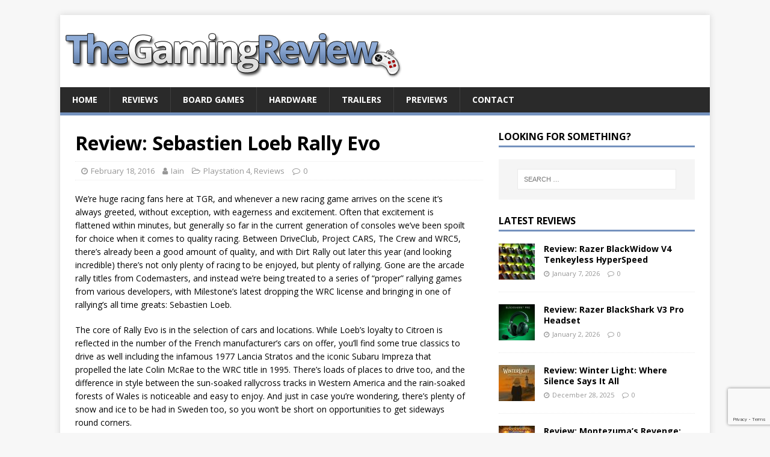

--- FILE ---
content_type: text/html; charset=UTF-8
request_url: https://www.thegamingreview.com/9288/2016/02/18/review-sebastien-loeb-rally-evo/
body_size: 11928
content:
<!DOCTYPE html>
<html class="no-js" lang="en-GB">
<head>
<meta charset="UTF-8">
<meta name="viewport" content="width=device-width, initial-scale=1.0">
<link rel="profile" href="http://gmpg.org/xfn/11" />
<link rel="pingback" href="https://www.thegamingreview.com/xmlrpc.php" />
<title>Review: Sebastien Loeb Rally Evo &#8211; TheGamingReview.com</title>
<meta name='robots' content='max-image-preview:large' />
<link rel='dns-prefetch' href='//fonts.googleapis.com' />
<link rel="alternate" type="application/rss+xml" title="TheGamingReview.com &raquo; Feed" href="https://www.thegamingreview.com/feed/" />
<link rel="alternate" type="application/rss+xml" title="TheGamingReview.com &raquo; Comments Feed" href="https://www.thegamingreview.com/comments/feed/" />
<link rel="alternate" type="application/rss+xml" title="TheGamingReview.com &raquo; Review: Sebastien Loeb Rally Evo Comments Feed" href="https://www.thegamingreview.com/9288/2016/02/18/review-sebastien-loeb-rally-evo/feed/" />
<link rel="alternate" title="oEmbed (JSON)" type="application/json+oembed" href="https://www.thegamingreview.com/wp-json/oembed/1.0/embed?url=https%3A%2F%2Fwww.thegamingreview.com%2F9288%2F2016%2F02%2F18%2Freview-sebastien-loeb-rally-evo%2F" />
<link rel="alternate" title="oEmbed (XML)" type="text/xml+oembed" href="https://www.thegamingreview.com/wp-json/oembed/1.0/embed?url=https%3A%2F%2Fwww.thegamingreview.com%2F9288%2F2016%2F02%2F18%2Freview-sebastien-loeb-rally-evo%2F&#038;format=xml" />
<style id='wp-img-auto-sizes-contain-inline-css' type='text/css'>
img:is([sizes=auto i],[sizes^="auto," i]){contain-intrinsic-size:3000px 1500px}
/*# sourceURL=wp-img-auto-sizes-contain-inline-css */
</style>
<style id='wp-emoji-styles-inline-css' type='text/css'>

	img.wp-smiley, img.emoji {
		display: inline !important;
		border: none !important;
		box-shadow: none !important;
		height: 1em !important;
		width: 1em !important;
		margin: 0 0.07em !important;
		vertical-align: -0.1em !important;
		background: none !important;
		padding: 0 !important;
	}
/*# sourceURL=wp-emoji-styles-inline-css */
</style>
<style id='wp-block-library-inline-css' type='text/css'>
:root{--wp-block-synced-color:#7a00df;--wp-block-synced-color--rgb:122,0,223;--wp-bound-block-color:var(--wp-block-synced-color);--wp-editor-canvas-background:#ddd;--wp-admin-theme-color:#007cba;--wp-admin-theme-color--rgb:0,124,186;--wp-admin-theme-color-darker-10:#006ba1;--wp-admin-theme-color-darker-10--rgb:0,107,160.5;--wp-admin-theme-color-darker-20:#005a87;--wp-admin-theme-color-darker-20--rgb:0,90,135;--wp-admin-border-width-focus:2px}@media (min-resolution:192dpi){:root{--wp-admin-border-width-focus:1.5px}}.wp-element-button{cursor:pointer}:root .has-very-light-gray-background-color{background-color:#eee}:root .has-very-dark-gray-background-color{background-color:#313131}:root .has-very-light-gray-color{color:#eee}:root .has-very-dark-gray-color{color:#313131}:root .has-vivid-green-cyan-to-vivid-cyan-blue-gradient-background{background:linear-gradient(135deg,#00d084,#0693e3)}:root .has-purple-crush-gradient-background{background:linear-gradient(135deg,#34e2e4,#4721fb 50%,#ab1dfe)}:root .has-hazy-dawn-gradient-background{background:linear-gradient(135deg,#faaca8,#dad0ec)}:root .has-subdued-olive-gradient-background{background:linear-gradient(135deg,#fafae1,#67a671)}:root .has-atomic-cream-gradient-background{background:linear-gradient(135deg,#fdd79a,#004a59)}:root .has-nightshade-gradient-background{background:linear-gradient(135deg,#330968,#31cdcf)}:root .has-midnight-gradient-background{background:linear-gradient(135deg,#020381,#2874fc)}:root{--wp--preset--font-size--normal:16px;--wp--preset--font-size--huge:42px}.has-regular-font-size{font-size:1em}.has-larger-font-size{font-size:2.625em}.has-normal-font-size{font-size:var(--wp--preset--font-size--normal)}.has-huge-font-size{font-size:var(--wp--preset--font-size--huge)}.has-text-align-center{text-align:center}.has-text-align-left{text-align:left}.has-text-align-right{text-align:right}.has-fit-text{white-space:nowrap!important}#end-resizable-editor-section{display:none}.aligncenter{clear:both}.items-justified-left{justify-content:flex-start}.items-justified-center{justify-content:center}.items-justified-right{justify-content:flex-end}.items-justified-space-between{justify-content:space-between}.screen-reader-text{border:0;clip-path:inset(50%);height:1px;margin:-1px;overflow:hidden;padding:0;position:absolute;width:1px;word-wrap:normal!important}.screen-reader-text:focus{background-color:#ddd;clip-path:none;color:#444;display:block;font-size:1em;height:auto;left:5px;line-height:normal;padding:15px 23px 14px;text-decoration:none;top:5px;width:auto;z-index:100000}html :where(.has-border-color){border-style:solid}html :where([style*=border-top-color]){border-top-style:solid}html :where([style*=border-right-color]){border-right-style:solid}html :where([style*=border-bottom-color]){border-bottom-style:solid}html :where([style*=border-left-color]){border-left-style:solid}html :where([style*=border-width]){border-style:solid}html :where([style*=border-top-width]){border-top-style:solid}html :where([style*=border-right-width]){border-right-style:solid}html :where([style*=border-bottom-width]){border-bottom-style:solid}html :where([style*=border-left-width]){border-left-style:solid}html :where(img[class*=wp-image-]){height:auto;max-width:100%}:where(figure){margin:0 0 1em}html :where(.is-position-sticky){--wp-admin--admin-bar--position-offset:var(--wp-admin--admin-bar--height,0px)}@media screen and (max-width:600px){html :where(.is-position-sticky){--wp-admin--admin-bar--position-offset:0px}}

/*# sourceURL=wp-block-library-inline-css */
</style><style id='global-styles-inline-css' type='text/css'>
:root{--wp--preset--aspect-ratio--square: 1;--wp--preset--aspect-ratio--4-3: 4/3;--wp--preset--aspect-ratio--3-4: 3/4;--wp--preset--aspect-ratio--3-2: 3/2;--wp--preset--aspect-ratio--2-3: 2/3;--wp--preset--aspect-ratio--16-9: 16/9;--wp--preset--aspect-ratio--9-16: 9/16;--wp--preset--color--black: #000000;--wp--preset--color--cyan-bluish-gray: #abb8c3;--wp--preset--color--white: #ffffff;--wp--preset--color--pale-pink: #f78da7;--wp--preset--color--vivid-red: #cf2e2e;--wp--preset--color--luminous-vivid-orange: #ff6900;--wp--preset--color--luminous-vivid-amber: #fcb900;--wp--preset--color--light-green-cyan: #7bdcb5;--wp--preset--color--vivid-green-cyan: #00d084;--wp--preset--color--pale-cyan-blue: #8ed1fc;--wp--preset--color--vivid-cyan-blue: #0693e3;--wp--preset--color--vivid-purple: #9b51e0;--wp--preset--gradient--vivid-cyan-blue-to-vivid-purple: linear-gradient(135deg,rgb(6,147,227) 0%,rgb(155,81,224) 100%);--wp--preset--gradient--light-green-cyan-to-vivid-green-cyan: linear-gradient(135deg,rgb(122,220,180) 0%,rgb(0,208,130) 100%);--wp--preset--gradient--luminous-vivid-amber-to-luminous-vivid-orange: linear-gradient(135deg,rgb(252,185,0) 0%,rgb(255,105,0) 100%);--wp--preset--gradient--luminous-vivid-orange-to-vivid-red: linear-gradient(135deg,rgb(255,105,0) 0%,rgb(207,46,46) 100%);--wp--preset--gradient--very-light-gray-to-cyan-bluish-gray: linear-gradient(135deg,rgb(238,238,238) 0%,rgb(169,184,195) 100%);--wp--preset--gradient--cool-to-warm-spectrum: linear-gradient(135deg,rgb(74,234,220) 0%,rgb(151,120,209) 20%,rgb(207,42,186) 40%,rgb(238,44,130) 60%,rgb(251,105,98) 80%,rgb(254,248,76) 100%);--wp--preset--gradient--blush-light-purple: linear-gradient(135deg,rgb(255,206,236) 0%,rgb(152,150,240) 100%);--wp--preset--gradient--blush-bordeaux: linear-gradient(135deg,rgb(254,205,165) 0%,rgb(254,45,45) 50%,rgb(107,0,62) 100%);--wp--preset--gradient--luminous-dusk: linear-gradient(135deg,rgb(255,203,112) 0%,rgb(199,81,192) 50%,rgb(65,88,208) 100%);--wp--preset--gradient--pale-ocean: linear-gradient(135deg,rgb(255,245,203) 0%,rgb(182,227,212) 50%,rgb(51,167,181) 100%);--wp--preset--gradient--electric-grass: linear-gradient(135deg,rgb(202,248,128) 0%,rgb(113,206,126) 100%);--wp--preset--gradient--midnight: linear-gradient(135deg,rgb(2,3,129) 0%,rgb(40,116,252) 100%);--wp--preset--font-size--small: 13px;--wp--preset--font-size--medium: 20px;--wp--preset--font-size--large: 36px;--wp--preset--font-size--x-large: 42px;--wp--preset--spacing--20: 0.44rem;--wp--preset--spacing--30: 0.67rem;--wp--preset--spacing--40: 1rem;--wp--preset--spacing--50: 1.5rem;--wp--preset--spacing--60: 2.25rem;--wp--preset--spacing--70: 3.38rem;--wp--preset--spacing--80: 5.06rem;--wp--preset--shadow--natural: 6px 6px 9px rgba(0, 0, 0, 0.2);--wp--preset--shadow--deep: 12px 12px 50px rgba(0, 0, 0, 0.4);--wp--preset--shadow--sharp: 6px 6px 0px rgba(0, 0, 0, 0.2);--wp--preset--shadow--outlined: 6px 6px 0px -3px rgb(255, 255, 255), 6px 6px rgb(0, 0, 0);--wp--preset--shadow--crisp: 6px 6px 0px rgb(0, 0, 0);}:where(.is-layout-flex){gap: 0.5em;}:where(.is-layout-grid){gap: 0.5em;}body .is-layout-flex{display: flex;}.is-layout-flex{flex-wrap: wrap;align-items: center;}.is-layout-flex > :is(*, div){margin: 0;}body .is-layout-grid{display: grid;}.is-layout-grid > :is(*, div){margin: 0;}:where(.wp-block-columns.is-layout-flex){gap: 2em;}:where(.wp-block-columns.is-layout-grid){gap: 2em;}:where(.wp-block-post-template.is-layout-flex){gap: 1.25em;}:where(.wp-block-post-template.is-layout-grid){gap: 1.25em;}.has-black-color{color: var(--wp--preset--color--black) !important;}.has-cyan-bluish-gray-color{color: var(--wp--preset--color--cyan-bluish-gray) !important;}.has-white-color{color: var(--wp--preset--color--white) !important;}.has-pale-pink-color{color: var(--wp--preset--color--pale-pink) !important;}.has-vivid-red-color{color: var(--wp--preset--color--vivid-red) !important;}.has-luminous-vivid-orange-color{color: var(--wp--preset--color--luminous-vivid-orange) !important;}.has-luminous-vivid-amber-color{color: var(--wp--preset--color--luminous-vivid-amber) !important;}.has-light-green-cyan-color{color: var(--wp--preset--color--light-green-cyan) !important;}.has-vivid-green-cyan-color{color: var(--wp--preset--color--vivid-green-cyan) !important;}.has-pale-cyan-blue-color{color: var(--wp--preset--color--pale-cyan-blue) !important;}.has-vivid-cyan-blue-color{color: var(--wp--preset--color--vivid-cyan-blue) !important;}.has-vivid-purple-color{color: var(--wp--preset--color--vivid-purple) !important;}.has-black-background-color{background-color: var(--wp--preset--color--black) !important;}.has-cyan-bluish-gray-background-color{background-color: var(--wp--preset--color--cyan-bluish-gray) !important;}.has-white-background-color{background-color: var(--wp--preset--color--white) !important;}.has-pale-pink-background-color{background-color: var(--wp--preset--color--pale-pink) !important;}.has-vivid-red-background-color{background-color: var(--wp--preset--color--vivid-red) !important;}.has-luminous-vivid-orange-background-color{background-color: var(--wp--preset--color--luminous-vivid-orange) !important;}.has-luminous-vivid-amber-background-color{background-color: var(--wp--preset--color--luminous-vivid-amber) !important;}.has-light-green-cyan-background-color{background-color: var(--wp--preset--color--light-green-cyan) !important;}.has-vivid-green-cyan-background-color{background-color: var(--wp--preset--color--vivid-green-cyan) !important;}.has-pale-cyan-blue-background-color{background-color: var(--wp--preset--color--pale-cyan-blue) !important;}.has-vivid-cyan-blue-background-color{background-color: var(--wp--preset--color--vivid-cyan-blue) !important;}.has-vivid-purple-background-color{background-color: var(--wp--preset--color--vivid-purple) !important;}.has-black-border-color{border-color: var(--wp--preset--color--black) !important;}.has-cyan-bluish-gray-border-color{border-color: var(--wp--preset--color--cyan-bluish-gray) !important;}.has-white-border-color{border-color: var(--wp--preset--color--white) !important;}.has-pale-pink-border-color{border-color: var(--wp--preset--color--pale-pink) !important;}.has-vivid-red-border-color{border-color: var(--wp--preset--color--vivid-red) !important;}.has-luminous-vivid-orange-border-color{border-color: var(--wp--preset--color--luminous-vivid-orange) !important;}.has-luminous-vivid-amber-border-color{border-color: var(--wp--preset--color--luminous-vivid-amber) !important;}.has-light-green-cyan-border-color{border-color: var(--wp--preset--color--light-green-cyan) !important;}.has-vivid-green-cyan-border-color{border-color: var(--wp--preset--color--vivid-green-cyan) !important;}.has-pale-cyan-blue-border-color{border-color: var(--wp--preset--color--pale-cyan-blue) !important;}.has-vivid-cyan-blue-border-color{border-color: var(--wp--preset--color--vivid-cyan-blue) !important;}.has-vivid-purple-border-color{border-color: var(--wp--preset--color--vivid-purple) !important;}.has-vivid-cyan-blue-to-vivid-purple-gradient-background{background: var(--wp--preset--gradient--vivid-cyan-blue-to-vivid-purple) !important;}.has-light-green-cyan-to-vivid-green-cyan-gradient-background{background: var(--wp--preset--gradient--light-green-cyan-to-vivid-green-cyan) !important;}.has-luminous-vivid-amber-to-luminous-vivid-orange-gradient-background{background: var(--wp--preset--gradient--luminous-vivid-amber-to-luminous-vivid-orange) !important;}.has-luminous-vivid-orange-to-vivid-red-gradient-background{background: var(--wp--preset--gradient--luminous-vivid-orange-to-vivid-red) !important;}.has-very-light-gray-to-cyan-bluish-gray-gradient-background{background: var(--wp--preset--gradient--very-light-gray-to-cyan-bluish-gray) !important;}.has-cool-to-warm-spectrum-gradient-background{background: var(--wp--preset--gradient--cool-to-warm-spectrum) !important;}.has-blush-light-purple-gradient-background{background: var(--wp--preset--gradient--blush-light-purple) !important;}.has-blush-bordeaux-gradient-background{background: var(--wp--preset--gradient--blush-bordeaux) !important;}.has-luminous-dusk-gradient-background{background: var(--wp--preset--gradient--luminous-dusk) !important;}.has-pale-ocean-gradient-background{background: var(--wp--preset--gradient--pale-ocean) !important;}.has-electric-grass-gradient-background{background: var(--wp--preset--gradient--electric-grass) !important;}.has-midnight-gradient-background{background: var(--wp--preset--gradient--midnight) !important;}.has-small-font-size{font-size: var(--wp--preset--font-size--small) !important;}.has-medium-font-size{font-size: var(--wp--preset--font-size--medium) !important;}.has-large-font-size{font-size: var(--wp--preset--font-size--large) !important;}.has-x-large-font-size{font-size: var(--wp--preset--font-size--x-large) !important;}
/*# sourceURL=global-styles-inline-css */
</style>

<style id='classic-theme-styles-inline-css' type='text/css'>
/*! This file is auto-generated */
.wp-block-button__link{color:#fff;background-color:#32373c;border-radius:9999px;box-shadow:none;text-decoration:none;padding:calc(.667em + 2px) calc(1.333em + 2px);font-size:1.125em}.wp-block-file__button{background:#32373c;color:#fff;text-decoration:none}
/*# sourceURL=/wp-includes/css/classic-themes.min.css */
</style>
<link rel='stylesheet' id='contact-form-7-css' href='https://www.thegamingreview.com/wp-content/plugins/contact-form-7/includes/css/styles.css?ver=6.1.4' type='text/css' media='all' />
<link rel='stylesheet' id='mh-google-fonts-css' href='https://fonts.googleapis.com/css?family=Open+Sans:400,400italic,700,600' type='text/css' media='all' />
<link rel='stylesheet' id='mh-magazine-lite-css' href='https://www.thegamingreview.com/wp-content/themes/mh-magazine-lite/style.css?ver=2.9.2' type='text/css' media='all' />
<link rel='stylesheet' id='mh-font-awesome-css' href='https://www.thegamingreview.com/wp-content/themes/mh-magazine-lite/includes/font-awesome.min.css' type='text/css' media='all' />
<script type="text/javascript" src="https://www.thegamingreview.com/wp-includes/js/jquery/jquery.min.js?ver=3.7.1" id="jquery-core-js"></script>
<script type="text/javascript" src="https://www.thegamingreview.com/wp-includes/js/jquery/jquery-migrate.min.js?ver=3.4.1" id="jquery-migrate-js"></script>
<script type="text/javascript" src="https://www.thegamingreview.com/wp-content/themes/mh-magazine-lite/js/scripts.js?ver=2.9.2" id="mh-scripts-js"></script>
<link rel="https://api.w.org/" href="https://www.thegamingreview.com/wp-json/" /><link rel="alternate" title="JSON" type="application/json" href="https://www.thegamingreview.com/wp-json/wp/v2/posts/9288" /><link rel="EditURI" type="application/rsd+xml" title="RSD" href="https://www.thegamingreview.com/xmlrpc.php?rsd" />
<meta name="generator" content="WordPress 6.9" />
<link rel="canonical" href="https://www.thegamingreview.com/9288/2016/02/18/review-sebastien-loeb-rally-evo/" />
<link rel='shortlink' href='https://www.thegamingreview.com/?p=9288' />
<!--[if lt IE 9]>
<script src="https://www.thegamingreview.com/wp-content/themes/mh-magazine-lite/js/css3-mediaqueries.js"></script>
<![endif]-->
		<style type="text/css" id="wp-custom-css">
			/* Changes color of links */
.entry-content a, .entry-content a:hover, a:hover {
	color: #7592BE;
}
/* Changes menu item highlight color */
.mh-main-nav .menu > .current-menu-item, .mh-main-nav li:hover {
	background: #7592BE;
}
/* Changes menu and widget-title border color */
.mh-main-nav, .mh-widget-title {
	border-bottom-color: #7592BE;
}

h3 {
  font-size: 1.4rem;
	letter-spacing:-1px;
}

.mh-loop-thumb img {
  width: 100%;
  max-width: 125px;
}

.entry-thumbnail img {
  width: 100%;
	height:0px;
	display:none;
}

.entry-content {
	max-width: 650px;
	
}		</style>
		</head>
<body id="mh-mobile" class="wp-singular post-template-default single single-post postid-9288 single-format-standard custom-background wp-theme-mh-magazine-lite mh-right-sb" itemscope="itemscope" itemtype="https://schema.org/WebPage">
<div class="mh-container mh-container-outer">
<div class="mh-header-mobile-nav mh-clearfix"></div>
<header class="mh-header" itemscope="itemscope" itemtype="https://schema.org/WPHeader">
	<div class="mh-container mh-container-inner mh-row mh-clearfix">
		<div class="mh-custom-header mh-clearfix">
<a class="mh-header-image-link" href="https://www.thegamingreview.com/" title="TheGamingReview.com" rel="home">
<img class="mh-header-image" src="https://www.thegamingreview.com/wp-content/uploads/2023/01/cropped-tgr_logo.png" height="120" width="600" alt="TheGamingReview.com" />
</a>
</div>
	</div>
	<div class="mh-main-nav-wrap">
		<nav class="mh-navigation mh-main-nav mh-container mh-container-inner mh-clearfix" itemscope="itemscope" itemtype="https://schema.org/SiteNavigationElement">
			<div class="menu-podcast-container"><ul id="menu-podcast" class="menu"><li id="menu-item-26" class="menu-item menu-item-type-custom menu-item-object-custom menu-item-home menu-item-26"><a href="https://www.thegamingreview.com">Home</a></li>
<li id="menu-item-78" class="menu-item menu-item-type-custom menu-item-object-custom menu-item-78"><a href="https://www.thegamingreview.com/category/review-2/">Reviews</a></li>
<li id="menu-item-9073" class="menu-item menu-item-type-taxonomy menu-item-object-category menu-item-9073"><a href="https://www.thegamingreview.com/category/board-games/">Board Games</a></li>
<li id="menu-item-10938" class="menu-item menu-item-type-taxonomy menu-item-object-category menu-item-10938"><a href="https://www.thegamingreview.com/category/hardware/">Hardware</a></li>
<li id="menu-item-1212" class="menu-item menu-item-type-taxonomy menu-item-object-category menu-item-1212"><a href="https://www.thegamingreview.com/category/trailers/">Trailers</a></li>
<li id="menu-item-7122" class="menu-item menu-item-type-taxonomy menu-item-object-category menu-item-7122"><a href="https://www.thegamingreview.com/category/previews/">Previews</a></li>
<li id="menu-item-530" class="menu-item menu-item-type-custom menu-item-object-custom menu-item-530"><a href="http://www.thegamingreview.com/contact-us/">Contact</a></li>
</ul></div>		</nav>
	</div>
</header><div class="mh-wrapper mh-clearfix">
	<div id="main-content" class="mh-content" role="main" itemprop="mainContentOfPage"><article id="post-9288" class="post-9288 post type-post status-publish format-standard has-post-thumbnail hentry category-ps4 category-review-2 tag-sebastien-loeb-rally-evo">
	<header class="entry-header mh-clearfix"><h1 class="entry-title">Review: Sebastien Loeb Rally Evo</h1><p class="mh-meta entry-meta">
<span class="entry-meta-date updated"><i class="fa fa-clock-o"></i><a href="https://www.thegamingreview.com/date/2016/02/">February 18, 2016</a></span>
<span class="entry-meta-author author vcard"><i class="fa fa-user"></i><a class="fn" href="https://www.thegamingreview.com/author/iain/">Iain</a></span>
<span class="entry-meta-categories"><i class="fa fa-folder-open-o"></i><a href="https://www.thegamingreview.com/category/ps4/" rel="category tag">Playstation 4</a>, <a href="https://www.thegamingreview.com/category/review-2/" rel="category tag">Reviews</a></span>
<span class="entry-meta-comments"><i class="fa fa-comment-o"></i><a class="mh-comment-scroll" href="https://www.thegamingreview.com/9288/2016/02/18/review-sebastien-loeb-rally-evo/#mh-comments">0</a></span>
</p>
	</header>
		<div class="entry-content mh-clearfix">
<figure class="entry-thumbnail">
<img src="https://www.thegamingreview.com/wp-content/uploads/2016/02/SebLoeb.jpg" alt="" title="SebLoeb" />
</figure>
<p>We&#8217;re huge racing fans here at TGR, and whenever a new racing game arrives on the scene it&#8217;s always greeted, without exception, with eagerness and excitement. Often that excitement is flattened within minutes, but generally so far in the current generation of consoles we&#8217;ve been spoilt for choice when it comes to quality racing. Between DriveClub, Project CARS, The Crew and WRC5, there&#8217;s already been a good amount of quality, and with Dirt Rally out later this year (and looking incredible) there&#8217;s not only plenty of racing to be enjoyed, but plenty of rallying. Gone are the arcade rally titles from Codemasters, and instead we&#8217;re being treated to a series of &#8220;proper&#8221; rallying games from various developers, with Milestone&#8217;s latest dropping the WRC license and bringing in one of rallying&#8217;s all time greats: Sebastien Loeb.</p>
<p>The core of Rally Evo is in the selection of cars and locations. While Loeb&#8217;s loyalty to Citroen is reflected in the number of the French manufacturer&#8217;s cars on offer, you&#8217;ll find some true classics to drive as well including the infamous 1977 Lancia Stratos and the iconic Subaru Impreza that propelled the late Colin McRae to the WRC title in 1995. There&#8217;s loads of places to drive too, and the difference in style between the sun-soaked rallycross tracks in Western America and the rain-soaked forests of Wales is noticeable and easy to enjoy. And just in case you&#8217;re wondering, there&#8217;s plenty of snow and ice to be had in Sweden too, so you won&#8217;t be short on opportunities to get sideways round corners.</p>
<p>Handling is clearly aimed at the more realistic side of the scale, and as you dash through the narrow winding dirt tracks of Australia every last flick to the side is vital in terms of keeping you on all four wheels and pointing in the right direction. It&#8217;s incredibly easy to make a mistake, and while there&#8217;s a nice Codemasters-esque rewind system for when things really go wrong you&#8217;ll get a far more satisfying buzz out of doing an entire race or rally stage without having to use the feature. We did, however, find the handling to be very light at times, seemingly focussing far more on understeer than was comfortable and not always reflecting the amount of grip you&#8217;d lose in a real world situation. Bizarrely that got easier to cope with once we&#8217;d switched to the internal camera view instead of the chase-cam, but it made things far more twitchy than you&#8217;d like, and not always in a way that just reflected the difficulties faced when hurtling down a muddy road at 120mph.</p>
<p>In terms of presentation things are a little mixed, the interface when zipping around the menus and such is very clean and clear, with every option (of which there are a lot) easy to find, navigate and kick into. Visuals in the game are a little less memorable though, and look a little jaded alongside some of the other racers available at the moment. Replays can look especially unimpressive, especially when the weather is anything other than bright sunshine, but while you&#8217;re driving it&#8217;s acceptable enough. Engines sound pretty gritty though, and the co-driver&#8217;s pace notes are delivered at a sensible time and demand nothing but total concentration to remember where the road is going next.</p>
<p>If you&#8217;re looking for things to do then you won&#8217;t be disappointed; a career mode builds you up from simple front wheel drive low-powered cars up to beefy 4WD monsters, all the while taking you through various styles of racing from traditional timed stages through to elimination rallycross races. There&#8217;s a training area which lets you just throw your cars round an open and free-flowing test circuit, you can take part in the Pikes Peak Hill Climb event, or play through the career of Sebatien Loeb himself. And if you just want to dip in for a few minutes, there&#8217;s enough quick-game modes on offer to give you something to do every time you fire the game up. In that respect, there&#8217;s not much to rival it.</p>
<p>And yet, the most important thing about a racing game is how the cars feel to drive, and in Rally Evo it just doesn&#8217;t feel quite right. You&#8217;ll still get a kick out of finishing a stage in first place, but it&#8217;s often more by luck than judgement and when placed against the PC version of Dirt Rally it stands out even more.</p>
<p>Despite that, rally fans will still probably get something out of it, and you can somehow tell that Milestone enjoyed making this far more than the WRC games they&#8217;ve knocked out before now, but this isn&#8217;t the game to be converting people to proper rallying. We might need to wait a few months to see that on the PS4.</p>
<p><strong>Reviewed on PS4</strong></p>
<p><img decoding="async" src="/stars/7.png" alt="" /></p>
	</div><div class="entry-tags mh-clearfix"><i class="fa fa-tag"></i><ul><li><a href="https://www.thegamingreview.com/tag/sebastien-loeb-rally-evo/" rel="tag">Sebastien Loeb Rally Evo</a></li></ul></div></article><nav class="mh-post-nav mh-row mh-clearfix" itemscope="itemscope" itemtype="https://schema.org/SiteNavigationElement">
<div class="mh-col-1-2 mh-post-nav-item mh-post-nav-prev">
<a href="https://www.thegamingreview.com/9286/2016/02/17/the-division-nears-open-beta-with-a-new-trailer/" rel="prev"><img width="60" height="60" src="https://www.thegamingreview.com/wp-content/uploads/2014/06/The-Division.jpg" class="attachment-mh-magazine-lite-small size-mh-magazine-lite-small wp-post-image" alt="" decoding="async" srcset="https://www.thegamingreview.com/wp-content/uploads/2014/06/The-Division.jpg 300w, https://www.thegamingreview.com/wp-content/uploads/2014/06/The-Division-150x150.jpg 150w, https://www.thegamingreview.com/wp-content/uploads/2014/06/The-Division-100x100.jpg 100w, https://www.thegamingreview.com/wp-content/uploads/2014/06/The-Division-144x144.jpg 144w" sizes="(max-width: 60px) 100vw, 60px" /><span>Previous</span><p>The Division Nears Open Beta With a New Trailer</p></a></div>
<div class="mh-col-1-2 mh-post-nav-item mh-post-nav-next">
<a href="https://www.thegamingreview.com/9291/2016/02/19/review-zen-pinball-the-force-awakens/" rel="next"><img width="60" height="60" src="https://www.thegamingreview.com/wp-content/uploads/2016/02/ForceAwakensPinball.jpg" class="attachment-mh-magazine-lite-small size-mh-magazine-lite-small wp-post-image" alt="" decoding="async" srcset="https://www.thegamingreview.com/wp-content/uploads/2016/02/ForceAwakensPinball.jpg 300w, https://www.thegamingreview.com/wp-content/uploads/2016/02/ForceAwakensPinball-150x150.jpg 150w, https://www.thegamingreview.com/wp-content/uploads/2016/02/ForceAwakensPinball-100x100.jpg 100w, https://www.thegamingreview.com/wp-content/uploads/2016/02/ForceAwakensPinball-144x144.jpg 144w" sizes="(max-width: 60px) 100vw, 60px" /><span>Next</span><p>Review: Zen Pinball &#8211; The Force Awakens</p></a></div>
</nav>
		<h4 id="mh-comments" class="mh-widget-title mh-comment-form-title">
			<span class="mh-widget-title-inner">
				Be the first to comment			</span>
		</h4>	<div id="respond" class="comment-respond">
		<h3 id="reply-title" class="comment-reply-title">Leave a Reply <small><a rel="nofollow" id="cancel-comment-reply-link" href="/9288/2016/02/18/review-sebastien-loeb-rally-evo/#respond" style="display:none;">Cancel reply</a></small></h3><form action="https://www.thegamingreview.com/wp-comments-post.php" method="post" id="commentform" class="comment-form"><p class="comment-notes">Your email address will not be published.</p><p class="comment-form-comment"><label for="comment">Comment</label><br/><textarea id="comment" name="comment" cols="45" rows="5" aria-required="true"></textarea></p><p class="comment-form-author"><label for="author">Name</label><span class="required">*</span><br/><input id="author" name="author" type="text" value="" size="30" aria-required='true' /></p>
<p class="comment-form-email"><label for="email">Email</label><span class="required">*</span><br/><input id="email" name="email" type="text" value="" size="30" aria-required='true' /></p>
<p class="comment-form-url"><label for="url">Website</label><br/><input id="url" name="url" type="text" value="" size="30" /></p>
<p class="comment-form-cookies-consent"><input id="wp-comment-cookies-consent" name="wp-comment-cookies-consent" type="checkbox" value="yes" /><label for="wp-comment-cookies-consent">Save my name, email, and website in this browser for the next time I comment.</label></p>
<p class="form-submit"><input name="submit" type="submit" id="submit" class="submit" value="Post Comment" /> <input type='hidden' name='comment_post_ID' value='9288' id='comment_post_ID' />
<input type='hidden' name='comment_parent' id='comment_parent' value='0' />
</p><p style="display: none;"><input type="hidden" id="akismet_comment_nonce" name="akismet_comment_nonce" value="1b485b9a10" /></p><p style="display: none !important;" class="akismet-fields-container" data-prefix="ak_"><label>&#916;<textarea name="ak_hp_textarea" cols="45" rows="8" maxlength="100"></textarea></label><input type="hidden" id="ak_js_1" name="ak_js" value="179"/><script>document.getElementById( "ak_js_1" ).setAttribute( "value", ( new Date() ).getTime() );</script></p></form>	</div><!-- #respond -->
		</div>
	<aside class="mh-widget-col-1 mh-sidebar" itemscope="itemscope" itemtype="https://schema.org/WPSideBar"><div id="search-3" class="mh-widget widget_search"><h4 class="mh-widget-title"><span class="mh-widget-title-inner">Looking for something?</span></h4><form role="search" method="get" class="search-form" action="https://www.thegamingreview.com/">
				<label>
					<span class="screen-reader-text">Search for:</span>
					<input type="search" class="search-field" placeholder="Search &hellip;" value="" name="s" />
				</label>
				<input type="submit" class="search-submit" value="Search" />
			</form></div><div id="mh_custom_posts-3" class="mh-widget mh_custom_posts"><h4 class="mh-widget-title"><span class="mh-widget-title-inner"><a href="https://www.thegamingreview.com/category/review-2/" class="mh-widget-title-link">Latest Reviews</a></span></h4>			<ul class="mh-custom-posts-widget mh-clearfix">					<li class="post-14336 mh-custom-posts-item mh-custom-posts-small mh-clearfix">
						<figure class="mh-custom-posts-thumb">
							<a href="https://www.thegamingreview.com/14336/2026/01/07/hardware-review-razer-blackwidow-v4-tenkeyless-hyperspeed/" title="Review: Razer BlackWidow V4 Tenkeyless HyperSpeed"><img width="60" height="60" src="https://www.thegamingreview.com/wp-content/uploads/2026/01/bwv4-60x60.jpg" class="attachment-mh-magazine-lite-small size-mh-magazine-lite-small wp-post-image" alt="" decoding="async" loading="lazy" srcset="https://www.thegamingreview.com/wp-content/uploads/2026/01/bwv4-60x60.jpg 60w, https://www.thegamingreview.com/wp-content/uploads/2026/01/bwv4-150x150.jpg 150w, https://www.thegamingreview.com/wp-content/uploads/2026/01/bwv4.jpg 447w, https://www.thegamingreview.com/wp-content/uploads/2026/01/bwv4-300x300.jpg 300w" sizes="auto, (max-width: 60px) 100vw, 60px" />							</a>
						</figure>
						<div class="mh-custom-posts-header">
							<p class="mh-custom-posts-small-title">
								<a href="https://www.thegamingreview.com/14336/2026/01/07/hardware-review-razer-blackwidow-v4-tenkeyless-hyperspeed/" title="Review: Razer BlackWidow V4 Tenkeyless HyperSpeed">
									Review: Razer BlackWidow V4 Tenkeyless HyperSpeed								</a>
							</p>
							<div class="mh-meta mh-custom-posts-meta">
								<span class="mh-meta-date updated"><i class="fa fa-clock-o"></i>January 7, 2026</span>
<span class="mh-meta-comments"><i class="fa fa-comment-o"></i><a class="mh-comment-count-link" href="https://www.thegamingreview.com/14336/2026/01/07/hardware-review-razer-blackwidow-v4-tenkeyless-hyperspeed/#mh-comments">0</a></span>
							</div>
						</div>
					</li>					<li class="post-14304 mh-custom-posts-item mh-custom-posts-small mh-clearfix">
						<figure class="mh-custom-posts-thumb">
							<a href="https://www.thegamingreview.com/14304/2026/01/02/review-razer-blackshark-v3-pro-headset/" title="Review: Razer BlackShark V3 Pro Headset"><img width="60" height="60" src="https://www.thegamingreview.com/wp-content/uploads/2026/01/razer-blackshark-v3-pro-og-image-e1767827298847-60x60.png" class="attachment-mh-magazine-lite-small size-mh-magazine-lite-small wp-post-image" alt="" decoding="async" loading="lazy" srcset="https://www.thegamingreview.com/wp-content/uploads/2026/01/razer-blackshark-v3-pro-og-image-e1767827298847-60x60.png 60w, https://www.thegamingreview.com/wp-content/uploads/2026/01/razer-blackshark-v3-pro-og-image-e1767827298847-150x150.png 150w, https://www.thegamingreview.com/wp-content/uploads/2026/01/razer-blackshark-v3-pro-og-image-e1767827298847-300x300.png 300w, https://www.thegamingreview.com/wp-content/uploads/2026/01/razer-blackshark-v3-pro-og-image-e1767827298847.png 578w" sizes="auto, (max-width: 60px) 100vw, 60px" />							</a>
						</figure>
						<div class="mh-custom-posts-header">
							<p class="mh-custom-posts-small-title">
								<a href="https://www.thegamingreview.com/14304/2026/01/02/review-razer-blackshark-v3-pro-headset/" title="Review: Razer BlackShark V3 Pro Headset">
									Review: Razer BlackShark V3 Pro Headset								</a>
							</p>
							<div class="mh-meta mh-custom-posts-meta">
								<span class="mh-meta-date updated"><i class="fa fa-clock-o"></i>January 2, 2026</span>
<span class="mh-meta-comments"><i class="fa fa-comment-o"></i><a class="mh-comment-count-link" href="https://www.thegamingreview.com/14304/2026/01/02/review-razer-blackshark-v3-pro-headset/#mh-comments">0</a></span>
							</div>
						</div>
					</li>					<li class="post-14315 mh-custom-posts-item mh-custom-posts-small mh-clearfix">
						<figure class="mh-custom-posts-thumb">
							<a href="https://www.thegamingreview.com/14315/2025/12/28/review-winter-light-where-silence-says-it-all/" title="Review: Winter Light: Where Silence Says It All"><img width="60" height="60" src="https://www.thegamingreview.com/wp-content/uploads/2025/12/WinterLight-60x60.jpg" class="attachment-mh-magazine-lite-small size-mh-magazine-lite-small wp-post-image" alt="" decoding="async" loading="lazy" srcset="https://www.thegamingreview.com/wp-content/uploads/2025/12/WinterLight-60x60.jpg 60w, https://www.thegamingreview.com/wp-content/uploads/2025/12/WinterLight-640x640.jpg 640w, https://www.thegamingreview.com/wp-content/uploads/2025/12/WinterLight-150x150.jpg 150w, https://www.thegamingreview.com/wp-content/uploads/2025/12/WinterLight-768x768.jpg 768w, https://www.thegamingreview.com/wp-content/uploads/2025/12/WinterLight-300x300.jpg 300w, https://www.thegamingreview.com/wp-content/uploads/2025/12/WinterLight.jpg 1024w" sizes="auto, (max-width: 60px) 100vw, 60px" />							</a>
						</figure>
						<div class="mh-custom-posts-header">
							<p class="mh-custom-posts-small-title">
								<a href="https://www.thegamingreview.com/14315/2025/12/28/review-winter-light-where-silence-says-it-all/" title="Review: Winter Light: Where Silence Says It All">
									Review: Winter Light: Where Silence Says It All								</a>
							</p>
							<div class="mh-meta mh-custom-posts-meta">
								<span class="mh-meta-date updated"><i class="fa fa-clock-o"></i>December 28, 2025</span>
<span class="mh-meta-comments"><i class="fa fa-comment-o"></i><a class="mh-comment-count-link" href="https://www.thegamingreview.com/14315/2025/12/28/review-winter-light-where-silence-says-it-all/#mh-comments">0</a></span>
							</div>
						</div>
					</li>					<li class="post-14313 mh-custom-posts-item mh-custom-posts-small mh-clearfix">
						<figure class="mh-custom-posts-thumb">
							<a href="https://www.thegamingreview.com/14313/2025/12/20/montezumas-revenge-the-40th-anniversary-edition/" title="Review: Montezuma’s Revenge: The 40th Anniversary Edition"><img width="60" height="60" src="https://www.thegamingreview.com/wp-content/uploads/2025/12/Monte-60x60.jpg" class="attachment-mh-magazine-lite-small size-mh-magazine-lite-small wp-post-image" alt="" decoding="async" loading="lazy" srcset="https://www.thegamingreview.com/wp-content/uploads/2025/12/Monte-60x60.jpg 60w, https://www.thegamingreview.com/wp-content/uploads/2025/12/Monte-640x640.jpg 640w, https://www.thegamingreview.com/wp-content/uploads/2025/12/Monte-150x150.jpg 150w, https://www.thegamingreview.com/wp-content/uploads/2025/12/Monte-768x768.jpg 768w, https://www.thegamingreview.com/wp-content/uploads/2025/12/Monte-300x300.jpg 300w, https://www.thegamingreview.com/wp-content/uploads/2025/12/Monte.jpg 1024w" sizes="auto, (max-width: 60px) 100vw, 60px" />							</a>
						</figure>
						<div class="mh-custom-posts-header">
							<p class="mh-custom-posts-small-title">
								<a href="https://www.thegamingreview.com/14313/2025/12/20/montezumas-revenge-the-40th-anniversary-edition/" title="Review: Montezuma’s Revenge: The 40th Anniversary Edition">
									Review: Montezuma’s Revenge: The 40th Anniversary Edition								</a>
							</p>
							<div class="mh-meta mh-custom-posts-meta">
								<span class="mh-meta-date updated"><i class="fa fa-clock-o"></i>December 20, 2025</span>
<span class="mh-meta-comments"><i class="fa fa-comment-o"></i><a class="mh-comment-count-link" href="https://www.thegamingreview.com/14313/2025/12/20/montezumas-revenge-the-40th-anniversary-edition/#mh-comments">0</a></span>
							</div>
						</div>
					</li>					<li class="post-14292 mh-custom-posts-item mh-custom-posts-small mh-clearfix">
						<figure class="mh-custom-posts-thumb">
							<a href="https://www.thegamingreview.com/14292/2025/11/16/review-razer-blackwidow-v4-low-profile-tenkeyless-hyperspeed/" title="Review: Razer BlackWidow V4 Low‑Profile"><img width="60" height="60" src="https://www.thegamingreview.com/wp-content/uploads/2025/11/razer-blackwidow-v4-low-profile-tenkeyless-hyperspeed_control-buttons_desktop-1-60x60.jpg" class="attachment-mh-magazine-lite-small size-mh-magazine-lite-small wp-post-image" alt="" decoding="async" loading="lazy" srcset="https://www.thegamingreview.com/wp-content/uploads/2025/11/razer-blackwidow-v4-low-profile-tenkeyless-hyperspeed_control-buttons_desktop-1-60x60.jpg 60w, https://www.thegamingreview.com/wp-content/uploads/2025/11/razer-blackwidow-v4-low-profile-tenkeyless-hyperspeed_control-buttons_desktop-1-150x150.jpg 150w, https://www.thegamingreview.com/wp-content/uploads/2025/11/razer-blackwidow-v4-low-profile-tenkeyless-hyperspeed_control-buttons_desktop-1-300x300.jpg 300w, https://www.thegamingreview.com/wp-content/uploads/2025/11/razer-blackwidow-v4-low-profile-tenkeyless-hyperspeed_control-buttons_desktop-1.jpg 600w" sizes="auto, (max-width: 60px) 100vw, 60px" />							</a>
						</figure>
						<div class="mh-custom-posts-header">
							<p class="mh-custom-posts-small-title">
								<a href="https://www.thegamingreview.com/14292/2025/11/16/review-razer-blackwidow-v4-low-profile-tenkeyless-hyperspeed/" title="Review: Razer BlackWidow V4 Low‑Profile">
									Review: Razer BlackWidow V4 Low‑Profile								</a>
							</p>
							<div class="mh-meta mh-custom-posts-meta">
								<span class="mh-meta-date updated"><i class="fa fa-clock-o"></i>November 16, 2025</span>
<span class="mh-meta-comments"><i class="fa fa-comment-o"></i><a class="mh-comment-count-link" href="https://www.thegamingreview.com/14292/2025/11/16/review-razer-blackwidow-v4-low-profile-tenkeyless-hyperspeed/#mh-comments">0</a></span>
							</div>
						</div>
					</li>					<li class="post-14275 mh-custom-posts-item mh-custom-posts-small mh-clearfix">
						<figure class="mh-custom-posts-thumb">
							<a href="https://www.thegamingreview.com/14275/2025/11/03/review-razer-deathadder-v4-pro-mouse/" title="Review: Razer DeathAdder V4 Pro Mouse"><img width="60" height="60" src="https://www.thegamingreview.com/wp-content/uploads/2025/11/DeathAdder-V4-Pro-e1762463989886-60x60.jpg" class="attachment-mh-magazine-lite-small size-mh-magazine-lite-small wp-post-image" alt="" decoding="async" loading="lazy" srcset="https://www.thegamingreview.com/wp-content/uploads/2025/11/DeathAdder-V4-Pro-e1762463989886-60x60.jpg 60w, https://www.thegamingreview.com/wp-content/uploads/2025/11/DeathAdder-V4-Pro-e1762463989886-640x640.jpg 640w, https://www.thegamingreview.com/wp-content/uploads/2025/11/DeathAdder-V4-Pro-e1762463989886-150x150.jpg 150w, https://www.thegamingreview.com/wp-content/uploads/2025/11/DeathAdder-V4-Pro-e1762463989886-300x300.jpg 300w, https://www.thegamingreview.com/wp-content/uploads/2025/11/DeathAdder-V4-Pro-e1762463989886.jpg 700w" sizes="auto, (max-width: 60px) 100vw, 60px" />							</a>
						</figure>
						<div class="mh-custom-posts-header">
							<p class="mh-custom-posts-small-title">
								<a href="https://www.thegamingreview.com/14275/2025/11/03/review-razer-deathadder-v4-pro-mouse/" title="Review: Razer DeathAdder V4 Pro Mouse">
									Review: Razer DeathAdder V4 Pro Mouse								</a>
							</p>
							<div class="mh-meta mh-custom-posts-meta">
								<span class="mh-meta-date updated"><i class="fa fa-clock-o"></i>November 3, 2025</span>
<span class="mh-meta-comments"><i class="fa fa-comment-o"></i><a class="mh-comment-count-link" href="https://www.thegamingreview.com/14275/2025/11/03/review-razer-deathadder-v4-pro-mouse/#mh-comments">0</a></span>
							</div>
						</div>
					</li>					<li class="post-14265 mh-custom-posts-item mh-custom-posts-small mh-clearfix">
						<figure class="mh-custom-posts-thumb">
							<a href="https://www.thegamingreview.com/14265/2025/10/17/review-formula-legends/" title="Review: Formula Legends"><img width="60" height="60" src="https://www.thegamingreview.com/wp-content/uploads/2025/10/FormLegends-60x60.jpg" class="attachment-mh-magazine-lite-small size-mh-magazine-lite-small wp-post-image" alt="" decoding="async" loading="lazy" srcset="https://www.thegamingreview.com/wp-content/uploads/2025/10/FormLegends-60x60.jpg 60w, https://www.thegamingreview.com/wp-content/uploads/2025/10/FormLegends-640x640.jpg 640w, https://www.thegamingreview.com/wp-content/uploads/2025/10/FormLegends-150x150.jpg 150w, https://www.thegamingreview.com/wp-content/uploads/2025/10/FormLegends-768x768.jpg 768w, https://www.thegamingreview.com/wp-content/uploads/2025/10/FormLegends-300x300.jpg 300w, https://www.thegamingreview.com/wp-content/uploads/2025/10/FormLegends.jpg 1024w" sizes="auto, (max-width: 60px) 100vw, 60px" />							</a>
						</figure>
						<div class="mh-custom-posts-header">
							<p class="mh-custom-posts-small-title">
								<a href="https://www.thegamingreview.com/14265/2025/10/17/review-formula-legends/" title="Review: Formula Legends">
									Review: Formula Legends								</a>
							</p>
							<div class="mh-meta mh-custom-posts-meta">
								<span class="mh-meta-date updated"><i class="fa fa-clock-o"></i>October 17, 2025</span>
<span class="mh-meta-comments"><i class="fa fa-comment-o"></i><a class="mh-comment-count-link" href="https://www.thegamingreview.com/14265/2025/10/17/review-formula-legends/#mh-comments">0</a></span>
							</div>
						</div>
					</li>					<li class="post-14260 mh-custom-posts-item mh-custom-posts-small mh-clearfix">
						<figure class="mh-custom-posts-thumb">
							<a href="https://www.thegamingreview.com/14260/2025/10/02/review-borderlands-4/" title="Review: Borderlands 4"><img width="60" height="60" src="https://www.thegamingreview.com/wp-content/uploads/2025/10/Border4-60x60.jpg" class="attachment-mh-magazine-lite-small size-mh-magazine-lite-small wp-post-image" alt="" decoding="async" loading="lazy" srcset="https://www.thegamingreview.com/wp-content/uploads/2025/10/Border4-60x60.jpg 60w, https://www.thegamingreview.com/wp-content/uploads/2025/10/Border4-640x640.jpg 640w, https://www.thegamingreview.com/wp-content/uploads/2025/10/Border4-150x150.jpg 150w, https://www.thegamingreview.com/wp-content/uploads/2025/10/Border4-768x768.jpg 768w, https://www.thegamingreview.com/wp-content/uploads/2025/10/Border4-300x300.jpg 300w, https://www.thegamingreview.com/wp-content/uploads/2025/10/Border4.jpg 1024w" sizes="auto, (max-width: 60px) 100vw, 60px" />							</a>
						</figure>
						<div class="mh-custom-posts-header">
							<p class="mh-custom-posts-small-title">
								<a href="https://www.thegamingreview.com/14260/2025/10/02/review-borderlands-4/" title="Review: Borderlands 4">
									Review: Borderlands 4								</a>
							</p>
							<div class="mh-meta mh-custom-posts-meta">
								<span class="mh-meta-date updated"><i class="fa fa-clock-o"></i>October 2, 2025</span>
<span class="mh-meta-comments"><i class="fa fa-comment-o"></i><a class="mh-comment-count-link" href="https://www.thegamingreview.com/14260/2025/10/02/review-borderlands-4/#mh-comments">0</a></span>
							</div>
						</div>
					</li>        	</ul></div></aside></div>
<div class="mh-copyright-wrap">
	<div class="mh-container mh-container-inner mh-clearfix">
      
      
      
      
		<p class="mh-copyright">Copyright &copy; 2026 | WordPress Theme by <a href="https://mhthemes.com/themes/mh-magazine/?utm_source=customer&#038;utm_medium=link&#038;utm_campaign=MH+Magazine+Lite" rel="nofollow">MH Themes</a></p>
	</div>
</div>
</div><!-- .mh-container-outer -->
<script type="speculationrules">
{"prefetch":[{"source":"document","where":{"and":[{"href_matches":"/*"},{"not":{"href_matches":["/wp-*.php","/wp-admin/*","/wp-content/uploads/*","/wp-content/*","/wp-content/plugins/*","/wp-content/themes/mh-magazine-lite/*","/*\\?(.+)"]}},{"not":{"selector_matches":"a[rel~=\"nofollow\"]"}},{"not":{"selector_matches":".no-prefetch, .no-prefetch a"}}]},"eagerness":"conservative"}]}
</script>
<script type="text/javascript" src="https://www.thegamingreview.com/wp-includes/js/dist/hooks.min.js?ver=dd5603f07f9220ed27f1" id="wp-hooks-js"></script>
<script type="text/javascript" src="https://www.thegamingreview.com/wp-includes/js/dist/i18n.min.js?ver=c26c3dc7bed366793375" id="wp-i18n-js"></script>
<script type="text/javascript" id="wp-i18n-js-after">
/* <![CDATA[ */
wp.i18n.setLocaleData( { 'text direction\u0004ltr': [ 'ltr' ] } );
//# sourceURL=wp-i18n-js-after
/* ]]> */
</script>
<script type="text/javascript" src="https://www.thegamingreview.com/wp-content/plugins/contact-form-7/includes/swv/js/index.js?ver=6.1.4" id="swv-js"></script>
<script type="text/javascript" id="contact-form-7-js-before">
/* <![CDATA[ */
var wpcf7 = {
    "api": {
        "root": "https:\/\/www.thegamingreview.com\/wp-json\/",
        "namespace": "contact-form-7\/v1"
    },
    "cached": 1
};
//# sourceURL=contact-form-7-js-before
/* ]]> */
</script>
<script type="text/javascript" src="https://www.thegamingreview.com/wp-content/plugins/contact-form-7/includes/js/index.js?ver=6.1.4" id="contact-form-7-js"></script>
<script type="text/javascript" src="https://www.thegamingreview.com/wp-includes/js/comment-reply.min.js?ver=6.9" id="comment-reply-js" async="async" data-wp-strategy="async" fetchpriority="low"></script>
<script type="text/javascript" src="https://www.google.com/recaptcha/api.js?render=6Lcf2ZkjAAAAAJmRL1Jt1e2RWpKFgnod_ikjW9KO&amp;ver=3.0" id="google-recaptcha-js"></script>
<script type="text/javascript" src="https://www.thegamingreview.com/wp-includes/js/dist/vendor/wp-polyfill.min.js?ver=3.15.0" id="wp-polyfill-js"></script>
<script type="text/javascript" id="wpcf7-recaptcha-js-before">
/* <![CDATA[ */
var wpcf7_recaptcha = {
    "sitekey": "6Lcf2ZkjAAAAAJmRL1Jt1e2RWpKFgnod_ikjW9KO",
    "actions": {
        "homepage": "homepage",
        "contactform": "contactform"
    }
};
//# sourceURL=wpcf7-recaptcha-js-before
/* ]]> */
</script>
<script type="text/javascript" src="https://www.thegamingreview.com/wp-content/plugins/contact-form-7/modules/recaptcha/index.js?ver=6.1.4" id="wpcf7-recaptcha-js"></script>
<script defer type="text/javascript" src="https://www.thegamingreview.com/wp-content/plugins/akismet/_inc/akismet-frontend.js?ver=1763482943" id="akismet-frontend-js"></script>
<script id="wp-emoji-settings" type="application/json">
{"baseUrl":"https://s.w.org/images/core/emoji/17.0.2/72x72/","ext":".png","svgUrl":"https://s.w.org/images/core/emoji/17.0.2/svg/","svgExt":".svg","source":{"concatemoji":"https://www.thegamingreview.com/wp-includes/js/wp-emoji-release.min.js?ver=6.9"}}
</script>
<script type="module">
/* <![CDATA[ */
/*! This file is auto-generated */
const a=JSON.parse(document.getElementById("wp-emoji-settings").textContent),o=(window._wpemojiSettings=a,"wpEmojiSettingsSupports"),s=["flag","emoji"];function i(e){try{var t={supportTests:e,timestamp:(new Date).valueOf()};sessionStorage.setItem(o,JSON.stringify(t))}catch(e){}}function c(e,t,n){e.clearRect(0,0,e.canvas.width,e.canvas.height),e.fillText(t,0,0);t=new Uint32Array(e.getImageData(0,0,e.canvas.width,e.canvas.height).data);e.clearRect(0,0,e.canvas.width,e.canvas.height),e.fillText(n,0,0);const a=new Uint32Array(e.getImageData(0,0,e.canvas.width,e.canvas.height).data);return t.every((e,t)=>e===a[t])}function p(e,t){e.clearRect(0,0,e.canvas.width,e.canvas.height),e.fillText(t,0,0);var n=e.getImageData(16,16,1,1);for(let e=0;e<n.data.length;e++)if(0!==n.data[e])return!1;return!0}function u(e,t,n,a){switch(t){case"flag":return n(e,"\ud83c\udff3\ufe0f\u200d\u26a7\ufe0f","\ud83c\udff3\ufe0f\u200b\u26a7\ufe0f")?!1:!n(e,"\ud83c\udde8\ud83c\uddf6","\ud83c\udde8\u200b\ud83c\uddf6")&&!n(e,"\ud83c\udff4\udb40\udc67\udb40\udc62\udb40\udc65\udb40\udc6e\udb40\udc67\udb40\udc7f","\ud83c\udff4\u200b\udb40\udc67\u200b\udb40\udc62\u200b\udb40\udc65\u200b\udb40\udc6e\u200b\udb40\udc67\u200b\udb40\udc7f");case"emoji":return!a(e,"\ud83e\u1fac8")}return!1}function f(e,t,n,a){let r;const o=(r="undefined"!=typeof WorkerGlobalScope&&self instanceof WorkerGlobalScope?new OffscreenCanvas(300,150):document.createElement("canvas")).getContext("2d",{willReadFrequently:!0}),s=(o.textBaseline="top",o.font="600 32px Arial",{});return e.forEach(e=>{s[e]=t(o,e,n,a)}),s}function r(e){var t=document.createElement("script");t.src=e,t.defer=!0,document.head.appendChild(t)}a.supports={everything:!0,everythingExceptFlag:!0},new Promise(t=>{let n=function(){try{var e=JSON.parse(sessionStorage.getItem(o));if("object"==typeof e&&"number"==typeof e.timestamp&&(new Date).valueOf()<e.timestamp+604800&&"object"==typeof e.supportTests)return e.supportTests}catch(e){}return null}();if(!n){if("undefined"!=typeof Worker&&"undefined"!=typeof OffscreenCanvas&&"undefined"!=typeof URL&&URL.createObjectURL&&"undefined"!=typeof Blob)try{var e="postMessage("+f.toString()+"("+[JSON.stringify(s),u.toString(),c.toString(),p.toString()].join(",")+"));",a=new Blob([e],{type:"text/javascript"});const r=new Worker(URL.createObjectURL(a),{name:"wpTestEmojiSupports"});return void(r.onmessage=e=>{i(n=e.data),r.terminate(),t(n)})}catch(e){}i(n=f(s,u,c,p))}t(n)}).then(e=>{for(const n in e)a.supports[n]=e[n],a.supports.everything=a.supports.everything&&a.supports[n],"flag"!==n&&(a.supports.everythingExceptFlag=a.supports.everythingExceptFlag&&a.supports[n]);var t;a.supports.everythingExceptFlag=a.supports.everythingExceptFlag&&!a.supports.flag,a.supports.everything||((t=a.source||{}).concatemoji?r(t.concatemoji):t.wpemoji&&t.twemoji&&(r(t.twemoji),r(t.wpemoji)))});
//# sourceURL=https://www.thegamingreview.com/wp-includes/js/wp-emoji-loader.min.js
/* ]]> */
</script>
</body>
</html>
<!-- Cached by WP-Optimize (gzip) - https://teamupdraft.com/wp-optimize/ - Last modified: January 13, 2026 11:54 pm (Europe/London UTC:0) -->


--- FILE ---
content_type: text/html; charset=utf-8
request_url: https://www.google.com/recaptcha/api2/anchor?ar=1&k=6Lcf2ZkjAAAAAJmRL1Jt1e2RWpKFgnod_ikjW9KO&co=aHR0cHM6Ly93d3cudGhlZ2FtaW5ncmV2aWV3LmNvbTo0NDM.&hl=en&v=N67nZn4AqZkNcbeMu4prBgzg&size=invisible&anchor-ms=20000&execute-ms=30000&cb=fmfa3p8k3pl
body_size: 48919
content:
<!DOCTYPE HTML><html dir="ltr" lang="en"><head><meta http-equiv="Content-Type" content="text/html; charset=UTF-8">
<meta http-equiv="X-UA-Compatible" content="IE=edge">
<title>reCAPTCHA</title>
<style type="text/css">
/* cyrillic-ext */
@font-face {
  font-family: 'Roboto';
  font-style: normal;
  font-weight: 400;
  font-stretch: 100%;
  src: url(//fonts.gstatic.com/s/roboto/v48/KFO7CnqEu92Fr1ME7kSn66aGLdTylUAMa3GUBHMdazTgWw.woff2) format('woff2');
  unicode-range: U+0460-052F, U+1C80-1C8A, U+20B4, U+2DE0-2DFF, U+A640-A69F, U+FE2E-FE2F;
}
/* cyrillic */
@font-face {
  font-family: 'Roboto';
  font-style: normal;
  font-weight: 400;
  font-stretch: 100%;
  src: url(//fonts.gstatic.com/s/roboto/v48/KFO7CnqEu92Fr1ME7kSn66aGLdTylUAMa3iUBHMdazTgWw.woff2) format('woff2');
  unicode-range: U+0301, U+0400-045F, U+0490-0491, U+04B0-04B1, U+2116;
}
/* greek-ext */
@font-face {
  font-family: 'Roboto';
  font-style: normal;
  font-weight: 400;
  font-stretch: 100%;
  src: url(//fonts.gstatic.com/s/roboto/v48/KFO7CnqEu92Fr1ME7kSn66aGLdTylUAMa3CUBHMdazTgWw.woff2) format('woff2');
  unicode-range: U+1F00-1FFF;
}
/* greek */
@font-face {
  font-family: 'Roboto';
  font-style: normal;
  font-weight: 400;
  font-stretch: 100%;
  src: url(//fonts.gstatic.com/s/roboto/v48/KFO7CnqEu92Fr1ME7kSn66aGLdTylUAMa3-UBHMdazTgWw.woff2) format('woff2');
  unicode-range: U+0370-0377, U+037A-037F, U+0384-038A, U+038C, U+038E-03A1, U+03A3-03FF;
}
/* math */
@font-face {
  font-family: 'Roboto';
  font-style: normal;
  font-weight: 400;
  font-stretch: 100%;
  src: url(//fonts.gstatic.com/s/roboto/v48/KFO7CnqEu92Fr1ME7kSn66aGLdTylUAMawCUBHMdazTgWw.woff2) format('woff2');
  unicode-range: U+0302-0303, U+0305, U+0307-0308, U+0310, U+0312, U+0315, U+031A, U+0326-0327, U+032C, U+032F-0330, U+0332-0333, U+0338, U+033A, U+0346, U+034D, U+0391-03A1, U+03A3-03A9, U+03B1-03C9, U+03D1, U+03D5-03D6, U+03F0-03F1, U+03F4-03F5, U+2016-2017, U+2034-2038, U+203C, U+2040, U+2043, U+2047, U+2050, U+2057, U+205F, U+2070-2071, U+2074-208E, U+2090-209C, U+20D0-20DC, U+20E1, U+20E5-20EF, U+2100-2112, U+2114-2115, U+2117-2121, U+2123-214F, U+2190, U+2192, U+2194-21AE, U+21B0-21E5, U+21F1-21F2, U+21F4-2211, U+2213-2214, U+2216-22FF, U+2308-230B, U+2310, U+2319, U+231C-2321, U+2336-237A, U+237C, U+2395, U+239B-23B7, U+23D0, U+23DC-23E1, U+2474-2475, U+25AF, U+25B3, U+25B7, U+25BD, U+25C1, U+25CA, U+25CC, U+25FB, U+266D-266F, U+27C0-27FF, U+2900-2AFF, U+2B0E-2B11, U+2B30-2B4C, U+2BFE, U+3030, U+FF5B, U+FF5D, U+1D400-1D7FF, U+1EE00-1EEFF;
}
/* symbols */
@font-face {
  font-family: 'Roboto';
  font-style: normal;
  font-weight: 400;
  font-stretch: 100%;
  src: url(//fonts.gstatic.com/s/roboto/v48/KFO7CnqEu92Fr1ME7kSn66aGLdTylUAMaxKUBHMdazTgWw.woff2) format('woff2');
  unicode-range: U+0001-000C, U+000E-001F, U+007F-009F, U+20DD-20E0, U+20E2-20E4, U+2150-218F, U+2190, U+2192, U+2194-2199, U+21AF, U+21E6-21F0, U+21F3, U+2218-2219, U+2299, U+22C4-22C6, U+2300-243F, U+2440-244A, U+2460-24FF, U+25A0-27BF, U+2800-28FF, U+2921-2922, U+2981, U+29BF, U+29EB, U+2B00-2BFF, U+4DC0-4DFF, U+FFF9-FFFB, U+10140-1018E, U+10190-1019C, U+101A0, U+101D0-101FD, U+102E0-102FB, U+10E60-10E7E, U+1D2C0-1D2D3, U+1D2E0-1D37F, U+1F000-1F0FF, U+1F100-1F1AD, U+1F1E6-1F1FF, U+1F30D-1F30F, U+1F315, U+1F31C, U+1F31E, U+1F320-1F32C, U+1F336, U+1F378, U+1F37D, U+1F382, U+1F393-1F39F, U+1F3A7-1F3A8, U+1F3AC-1F3AF, U+1F3C2, U+1F3C4-1F3C6, U+1F3CA-1F3CE, U+1F3D4-1F3E0, U+1F3ED, U+1F3F1-1F3F3, U+1F3F5-1F3F7, U+1F408, U+1F415, U+1F41F, U+1F426, U+1F43F, U+1F441-1F442, U+1F444, U+1F446-1F449, U+1F44C-1F44E, U+1F453, U+1F46A, U+1F47D, U+1F4A3, U+1F4B0, U+1F4B3, U+1F4B9, U+1F4BB, U+1F4BF, U+1F4C8-1F4CB, U+1F4D6, U+1F4DA, U+1F4DF, U+1F4E3-1F4E6, U+1F4EA-1F4ED, U+1F4F7, U+1F4F9-1F4FB, U+1F4FD-1F4FE, U+1F503, U+1F507-1F50B, U+1F50D, U+1F512-1F513, U+1F53E-1F54A, U+1F54F-1F5FA, U+1F610, U+1F650-1F67F, U+1F687, U+1F68D, U+1F691, U+1F694, U+1F698, U+1F6AD, U+1F6B2, U+1F6B9-1F6BA, U+1F6BC, U+1F6C6-1F6CF, U+1F6D3-1F6D7, U+1F6E0-1F6EA, U+1F6F0-1F6F3, U+1F6F7-1F6FC, U+1F700-1F7FF, U+1F800-1F80B, U+1F810-1F847, U+1F850-1F859, U+1F860-1F887, U+1F890-1F8AD, U+1F8B0-1F8BB, U+1F8C0-1F8C1, U+1F900-1F90B, U+1F93B, U+1F946, U+1F984, U+1F996, U+1F9E9, U+1FA00-1FA6F, U+1FA70-1FA7C, U+1FA80-1FA89, U+1FA8F-1FAC6, U+1FACE-1FADC, U+1FADF-1FAE9, U+1FAF0-1FAF8, U+1FB00-1FBFF;
}
/* vietnamese */
@font-face {
  font-family: 'Roboto';
  font-style: normal;
  font-weight: 400;
  font-stretch: 100%;
  src: url(//fonts.gstatic.com/s/roboto/v48/KFO7CnqEu92Fr1ME7kSn66aGLdTylUAMa3OUBHMdazTgWw.woff2) format('woff2');
  unicode-range: U+0102-0103, U+0110-0111, U+0128-0129, U+0168-0169, U+01A0-01A1, U+01AF-01B0, U+0300-0301, U+0303-0304, U+0308-0309, U+0323, U+0329, U+1EA0-1EF9, U+20AB;
}
/* latin-ext */
@font-face {
  font-family: 'Roboto';
  font-style: normal;
  font-weight: 400;
  font-stretch: 100%;
  src: url(//fonts.gstatic.com/s/roboto/v48/KFO7CnqEu92Fr1ME7kSn66aGLdTylUAMa3KUBHMdazTgWw.woff2) format('woff2');
  unicode-range: U+0100-02BA, U+02BD-02C5, U+02C7-02CC, U+02CE-02D7, U+02DD-02FF, U+0304, U+0308, U+0329, U+1D00-1DBF, U+1E00-1E9F, U+1EF2-1EFF, U+2020, U+20A0-20AB, U+20AD-20C0, U+2113, U+2C60-2C7F, U+A720-A7FF;
}
/* latin */
@font-face {
  font-family: 'Roboto';
  font-style: normal;
  font-weight: 400;
  font-stretch: 100%;
  src: url(//fonts.gstatic.com/s/roboto/v48/KFO7CnqEu92Fr1ME7kSn66aGLdTylUAMa3yUBHMdazQ.woff2) format('woff2');
  unicode-range: U+0000-00FF, U+0131, U+0152-0153, U+02BB-02BC, U+02C6, U+02DA, U+02DC, U+0304, U+0308, U+0329, U+2000-206F, U+20AC, U+2122, U+2191, U+2193, U+2212, U+2215, U+FEFF, U+FFFD;
}
/* cyrillic-ext */
@font-face {
  font-family: 'Roboto';
  font-style: normal;
  font-weight: 500;
  font-stretch: 100%;
  src: url(//fonts.gstatic.com/s/roboto/v48/KFO7CnqEu92Fr1ME7kSn66aGLdTylUAMa3GUBHMdazTgWw.woff2) format('woff2');
  unicode-range: U+0460-052F, U+1C80-1C8A, U+20B4, U+2DE0-2DFF, U+A640-A69F, U+FE2E-FE2F;
}
/* cyrillic */
@font-face {
  font-family: 'Roboto';
  font-style: normal;
  font-weight: 500;
  font-stretch: 100%;
  src: url(//fonts.gstatic.com/s/roboto/v48/KFO7CnqEu92Fr1ME7kSn66aGLdTylUAMa3iUBHMdazTgWw.woff2) format('woff2');
  unicode-range: U+0301, U+0400-045F, U+0490-0491, U+04B0-04B1, U+2116;
}
/* greek-ext */
@font-face {
  font-family: 'Roboto';
  font-style: normal;
  font-weight: 500;
  font-stretch: 100%;
  src: url(//fonts.gstatic.com/s/roboto/v48/KFO7CnqEu92Fr1ME7kSn66aGLdTylUAMa3CUBHMdazTgWw.woff2) format('woff2');
  unicode-range: U+1F00-1FFF;
}
/* greek */
@font-face {
  font-family: 'Roboto';
  font-style: normal;
  font-weight: 500;
  font-stretch: 100%;
  src: url(//fonts.gstatic.com/s/roboto/v48/KFO7CnqEu92Fr1ME7kSn66aGLdTylUAMa3-UBHMdazTgWw.woff2) format('woff2');
  unicode-range: U+0370-0377, U+037A-037F, U+0384-038A, U+038C, U+038E-03A1, U+03A3-03FF;
}
/* math */
@font-face {
  font-family: 'Roboto';
  font-style: normal;
  font-weight: 500;
  font-stretch: 100%;
  src: url(//fonts.gstatic.com/s/roboto/v48/KFO7CnqEu92Fr1ME7kSn66aGLdTylUAMawCUBHMdazTgWw.woff2) format('woff2');
  unicode-range: U+0302-0303, U+0305, U+0307-0308, U+0310, U+0312, U+0315, U+031A, U+0326-0327, U+032C, U+032F-0330, U+0332-0333, U+0338, U+033A, U+0346, U+034D, U+0391-03A1, U+03A3-03A9, U+03B1-03C9, U+03D1, U+03D5-03D6, U+03F0-03F1, U+03F4-03F5, U+2016-2017, U+2034-2038, U+203C, U+2040, U+2043, U+2047, U+2050, U+2057, U+205F, U+2070-2071, U+2074-208E, U+2090-209C, U+20D0-20DC, U+20E1, U+20E5-20EF, U+2100-2112, U+2114-2115, U+2117-2121, U+2123-214F, U+2190, U+2192, U+2194-21AE, U+21B0-21E5, U+21F1-21F2, U+21F4-2211, U+2213-2214, U+2216-22FF, U+2308-230B, U+2310, U+2319, U+231C-2321, U+2336-237A, U+237C, U+2395, U+239B-23B7, U+23D0, U+23DC-23E1, U+2474-2475, U+25AF, U+25B3, U+25B7, U+25BD, U+25C1, U+25CA, U+25CC, U+25FB, U+266D-266F, U+27C0-27FF, U+2900-2AFF, U+2B0E-2B11, U+2B30-2B4C, U+2BFE, U+3030, U+FF5B, U+FF5D, U+1D400-1D7FF, U+1EE00-1EEFF;
}
/* symbols */
@font-face {
  font-family: 'Roboto';
  font-style: normal;
  font-weight: 500;
  font-stretch: 100%;
  src: url(//fonts.gstatic.com/s/roboto/v48/KFO7CnqEu92Fr1ME7kSn66aGLdTylUAMaxKUBHMdazTgWw.woff2) format('woff2');
  unicode-range: U+0001-000C, U+000E-001F, U+007F-009F, U+20DD-20E0, U+20E2-20E4, U+2150-218F, U+2190, U+2192, U+2194-2199, U+21AF, U+21E6-21F0, U+21F3, U+2218-2219, U+2299, U+22C4-22C6, U+2300-243F, U+2440-244A, U+2460-24FF, U+25A0-27BF, U+2800-28FF, U+2921-2922, U+2981, U+29BF, U+29EB, U+2B00-2BFF, U+4DC0-4DFF, U+FFF9-FFFB, U+10140-1018E, U+10190-1019C, U+101A0, U+101D0-101FD, U+102E0-102FB, U+10E60-10E7E, U+1D2C0-1D2D3, U+1D2E0-1D37F, U+1F000-1F0FF, U+1F100-1F1AD, U+1F1E6-1F1FF, U+1F30D-1F30F, U+1F315, U+1F31C, U+1F31E, U+1F320-1F32C, U+1F336, U+1F378, U+1F37D, U+1F382, U+1F393-1F39F, U+1F3A7-1F3A8, U+1F3AC-1F3AF, U+1F3C2, U+1F3C4-1F3C6, U+1F3CA-1F3CE, U+1F3D4-1F3E0, U+1F3ED, U+1F3F1-1F3F3, U+1F3F5-1F3F7, U+1F408, U+1F415, U+1F41F, U+1F426, U+1F43F, U+1F441-1F442, U+1F444, U+1F446-1F449, U+1F44C-1F44E, U+1F453, U+1F46A, U+1F47D, U+1F4A3, U+1F4B0, U+1F4B3, U+1F4B9, U+1F4BB, U+1F4BF, U+1F4C8-1F4CB, U+1F4D6, U+1F4DA, U+1F4DF, U+1F4E3-1F4E6, U+1F4EA-1F4ED, U+1F4F7, U+1F4F9-1F4FB, U+1F4FD-1F4FE, U+1F503, U+1F507-1F50B, U+1F50D, U+1F512-1F513, U+1F53E-1F54A, U+1F54F-1F5FA, U+1F610, U+1F650-1F67F, U+1F687, U+1F68D, U+1F691, U+1F694, U+1F698, U+1F6AD, U+1F6B2, U+1F6B9-1F6BA, U+1F6BC, U+1F6C6-1F6CF, U+1F6D3-1F6D7, U+1F6E0-1F6EA, U+1F6F0-1F6F3, U+1F6F7-1F6FC, U+1F700-1F7FF, U+1F800-1F80B, U+1F810-1F847, U+1F850-1F859, U+1F860-1F887, U+1F890-1F8AD, U+1F8B0-1F8BB, U+1F8C0-1F8C1, U+1F900-1F90B, U+1F93B, U+1F946, U+1F984, U+1F996, U+1F9E9, U+1FA00-1FA6F, U+1FA70-1FA7C, U+1FA80-1FA89, U+1FA8F-1FAC6, U+1FACE-1FADC, U+1FADF-1FAE9, U+1FAF0-1FAF8, U+1FB00-1FBFF;
}
/* vietnamese */
@font-face {
  font-family: 'Roboto';
  font-style: normal;
  font-weight: 500;
  font-stretch: 100%;
  src: url(//fonts.gstatic.com/s/roboto/v48/KFO7CnqEu92Fr1ME7kSn66aGLdTylUAMa3OUBHMdazTgWw.woff2) format('woff2');
  unicode-range: U+0102-0103, U+0110-0111, U+0128-0129, U+0168-0169, U+01A0-01A1, U+01AF-01B0, U+0300-0301, U+0303-0304, U+0308-0309, U+0323, U+0329, U+1EA0-1EF9, U+20AB;
}
/* latin-ext */
@font-face {
  font-family: 'Roboto';
  font-style: normal;
  font-weight: 500;
  font-stretch: 100%;
  src: url(//fonts.gstatic.com/s/roboto/v48/KFO7CnqEu92Fr1ME7kSn66aGLdTylUAMa3KUBHMdazTgWw.woff2) format('woff2');
  unicode-range: U+0100-02BA, U+02BD-02C5, U+02C7-02CC, U+02CE-02D7, U+02DD-02FF, U+0304, U+0308, U+0329, U+1D00-1DBF, U+1E00-1E9F, U+1EF2-1EFF, U+2020, U+20A0-20AB, U+20AD-20C0, U+2113, U+2C60-2C7F, U+A720-A7FF;
}
/* latin */
@font-face {
  font-family: 'Roboto';
  font-style: normal;
  font-weight: 500;
  font-stretch: 100%;
  src: url(//fonts.gstatic.com/s/roboto/v48/KFO7CnqEu92Fr1ME7kSn66aGLdTylUAMa3yUBHMdazQ.woff2) format('woff2');
  unicode-range: U+0000-00FF, U+0131, U+0152-0153, U+02BB-02BC, U+02C6, U+02DA, U+02DC, U+0304, U+0308, U+0329, U+2000-206F, U+20AC, U+2122, U+2191, U+2193, U+2212, U+2215, U+FEFF, U+FFFD;
}
/* cyrillic-ext */
@font-face {
  font-family: 'Roboto';
  font-style: normal;
  font-weight: 900;
  font-stretch: 100%;
  src: url(//fonts.gstatic.com/s/roboto/v48/KFO7CnqEu92Fr1ME7kSn66aGLdTylUAMa3GUBHMdazTgWw.woff2) format('woff2');
  unicode-range: U+0460-052F, U+1C80-1C8A, U+20B4, U+2DE0-2DFF, U+A640-A69F, U+FE2E-FE2F;
}
/* cyrillic */
@font-face {
  font-family: 'Roboto';
  font-style: normal;
  font-weight: 900;
  font-stretch: 100%;
  src: url(//fonts.gstatic.com/s/roboto/v48/KFO7CnqEu92Fr1ME7kSn66aGLdTylUAMa3iUBHMdazTgWw.woff2) format('woff2');
  unicode-range: U+0301, U+0400-045F, U+0490-0491, U+04B0-04B1, U+2116;
}
/* greek-ext */
@font-face {
  font-family: 'Roboto';
  font-style: normal;
  font-weight: 900;
  font-stretch: 100%;
  src: url(//fonts.gstatic.com/s/roboto/v48/KFO7CnqEu92Fr1ME7kSn66aGLdTylUAMa3CUBHMdazTgWw.woff2) format('woff2');
  unicode-range: U+1F00-1FFF;
}
/* greek */
@font-face {
  font-family: 'Roboto';
  font-style: normal;
  font-weight: 900;
  font-stretch: 100%;
  src: url(//fonts.gstatic.com/s/roboto/v48/KFO7CnqEu92Fr1ME7kSn66aGLdTylUAMa3-UBHMdazTgWw.woff2) format('woff2');
  unicode-range: U+0370-0377, U+037A-037F, U+0384-038A, U+038C, U+038E-03A1, U+03A3-03FF;
}
/* math */
@font-face {
  font-family: 'Roboto';
  font-style: normal;
  font-weight: 900;
  font-stretch: 100%;
  src: url(//fonts.gstatic.com/s/roboto/v48/KFO7CnqEu92Fr1ME7kSn66aGLdTylUAMawCUBHMdazTgWw.woff2) format('woff2');
  unicode-range: U+0302-0303, U+0305, U+0307-0308, U+0310, U+0312, U+0315, U+031A, U+0326-0327, U+032C, U+032F-0330, U+0332-0333, U+0338, U+033A, U+0346, U+034D, U+0391-03A1, U+03A3-03A9, U+03B1-03C9, U+03D1, U+03D5-03D6, U+03F0-03F1, U+03F4-03F5, U+2016-2017, U+2034-2038, U+203C, U+2040, U+2043, U+2047, U+2050, U+2057, U+205F, U+2070-2071, U+2074-208E, U+2090-209C, U+20D0-20DC, U+20E1, U+20E5-20EF, U+2100-2112, U+2114-2115, U+2117-2121, U+2123-214F, U+2190, U+2192, U+2194-21AE, U+21B0-21E5, U+21F1-21F2, U+21F4-2211, U+2213-2214, U+2216-22FF, U+2308-230B, U+2310, U+2319, U+231C-2321, U+2336-237A, U+237C, U+2395, U+239B-23B7, U+23D0, U+23DC-23E1, U+2474-2475, U+25AF, U+25B3, U+25B7, U+25BD, U+25C1, U+25CA, U+25CC, U+25FB, U+266D-266F, U+27C0-27FF, U+2900-2AFF, U+2B0E-2B11, U+2B30-2B4C, U+2BFE, U+3030, U+FF5B, U+FF5D, U+1D400-1D7FF, U+1EE00-1EEFF;
}
/* symbols */
@font-face {
  font-family: 'Roboto';
  font-style: normal;
  font-weight: 900;
  font-stretch: 100%;
  src: url(//fonts.gstatic.com/s/roboto/v48/KFO7CnqEu92Fr1ME7kSn66aGLdTylUAMaxKUBHMdazTgWw.woff2) format('woff2');
  unicode-range: U+0001-000C, U+000E-001F, U+007F-009F, U+20DD-20E0, U+20E2-20E4, U+2150-218F, U+2190, U+2192, U+2194-2199, U+21AF, U+21E6-21F0, U+21F3, U+2218-2219, U+2299, U+22C4-22C6, U+2300-243F, U+2440-244A, U+2460-24FF, U+25A0-27BF, U+2800-28FF, U+2921-2922, U+2981, U+29BF, U+29EB, U+2B00-2BFF, U+4DC0-4DFF, U+FFF9-FFFB, U+10140-1018E, U+10190-1019C, U+101A0, U+101D0-101FD, U+102E0-102FB, U+10E60-10E7E, U+1D2C0-1D2D3, U+1D2E0-1D37F, U+1F000-1F0FF, U+1F100-1F1AD, U+1F1E6-1F1FF, U+1F30D-1F30F, U+1F315, U+1F31C, U+1F31E, U+1F320-1F32C, U+1F336, U+1F378, U+1F37D, U+1F382, U+1F393-1F39F, U+1F3A7-1F3A8, U+1F3AC-1F3AF, U+1F3C2, U+1F3C4-1F3C6, U+1F3CA-1F3CE, U+1F3D4-1F3E0, U+1F3ED, U+1F3F1-1F3F3, U+1F3F5-1F3F7, U+1F408, U+1F415, U+1F41F, U+1F426, U+1F43F, U+1F441-1F442, U+1F444, U+1F446-1F449, U+1F44C-1F44E, U+1F453, U+1F46A, U+1F47D, U+1F4A3, U+1F4B0, U+1F4B3, U+1F4B9, U+1F4BB, U+1F4BF, U+1F4C8-1F4CB, U+1F4D6, U+1F4DA, U+1F4DF, U+1F4E3-1F4E6, U+1F4EA-1F4ED, U+1F4F7, U+1F4F9-1F4FB, U+1F4FD-1F4FE, U+1F503, U+1F507-1F50B, U+1F50D, U+1F512-1F513, U+1F53E-1F54A, U+1F54F-1F5FA, U+1F610, U+1F650-1F67F, U+1F687, U+1F68D, U+1F691, U+1F694, U+1F698, U+1F6AD, U+1F6B2, U+1F6B9-1F6BA, U+1F6BC, U+1F6C6-1F6CF, U+1F6D3-1F6D7, U+1F6E0-1F6EA, U+1F6F0-1F6F3, U+1F6F7-1F6FC, U+1F700-1F7FF, U+1F800-1F80B, U+1F810-1F847, U+1F850-1F859, U+1F860-1F887, U+1F890-1F8AD, U+1F8B0-1F8BB, U+1F8C0-1F8C1, U+1F900-1F90B, U+1F93B, U+1F946, U+1F984, U+1F996, U+1F9E9, U+1FA00-1FA6F, U+1FA70-1FA7C, U+1FA80-1FA89, U+1FA8F-1FAC6, U+1FACE-1FADC, U+1FADF-1FAE9, U+1FAF0-1FAF8, U+1FB00-1FBFF;
}
/* vietnamese */
@font-face {
  font-family: 'Roboto';
  font-style: normal;
  font-weight: 900;
  font-stretch: 100%;
  src: url(//fonts.gstatic.com/s/roboto/v48/KFO7CnqEu92Fr1ME7kSn66aGLdTylUAMa3OUBHMdazTgWw.woff2) format('woff2');
  unicode-range: U+0102-0103, U+0110-0111, U+0128-0129, U+0168-0169, U+01A0-01A1, U+01AF-01B0, U+0300-0301, U+0303-0304, U+0308-0309, U+0323, U+0329, U+1EA0-1EF9, U+20AB;
}
/* latin-ext */
@font-face {
  font-family: 'Roboto';
  font-style: normal;
  font-weight: 900;
  font-stretch: 100%;
  src: url(//fonts.gstatic.com/s/roboto/v48/KFO7CnqEu92Fr1ME7kSn66aGLdTylUAMa3KUBHMdazTgWw.woff2) format('woff2');
  unicode-range: U+0100-02BA, U+02BD-02C5, U+02C7-02CC, U+02CE-02D7, U+02DD-02FF, U+0304, U+0308, U+0329, U+1D00-1DBF, U+1E00-1E9F, U+1EF2-1EFF, U+2020, U+20A0-20AB, U+20AD-20C0, U+2113, U+2C60-2C7F, U+A720-A7FF;
}
/* latin */
@font-face {
  font-family: 'Roboto';
  font-style: normal;
  font-weight: 900;
  font-stretch: 100%;
  src: url(//fonts.gstatic.com/s/roboto/v48/KFO7CnqEu92Fr1ME7kSn66aGLdTylUAMa3yUBHMdazQ.woff2) format('woff2');
  unicode-range: U+0000-00FF, U+0131, U+0152-0153, U+02BB-02BC, U+02C6, U+02DA, U+02DC, U+0304, U+0308, U+0329, U+2000-206F, U+20AC, U+2122, U+2191, U+2193, U+2212, U+2215, U+FEFF, U+FFFD;
}

</style>
<link rel="stylesheet" type="text/css" href="https://www.gstatic.com/recaptcha/releases/N67nZn4AqZkNcbeMu4prBgzg/styles__ltr.css">
<script nonce="CO5h00_yP2WmKlKoMdJyUw" type="text/javascript">window['__recaptcha_api'] = 'https://www.google.com/recaptcha/api2/';</script>
<script type="text/javascript" src="https://www.gstatic.com/recaptcha/releases/N67nZn4AqZkNcbeMu4prBgzg/recaptcha__en.js" nonce="CO5h00_yP2WmKlKoMdJyUw">
      
    </script></head>
<body><div id="rc-anchor-alert" class="rc-anchor-alert"></div>
<input type="hidden" id="recaptcha-token" value="[base64]">
<script type="text/javascript" nonce="CO5h00_yP2WmKlKoMdJyUw">
      recaptcha.anchor.Main.init("[\x22ainput\x22,[\x22bgdata\x22,\x22\x22,\[base64]/[base64]/MjU1Ong/[base64]/[base64]/[base64]/[base64]/[base64]/[base64]/[base64]/[base64]/[base64]/[base64]/[base64]/[base64]/[base64]/[base64]/[base64]\\u003d\x22,\[base64]\\u003d\\u003d\x22,\x22wpcnwoHDtMOCwpzDnMK3aMKvGCViX1Vfb8OKw5lPw4w8wpMqwoTCtyIuUkxKZ8KOO8K1Wm3CqMOGcGxAwpHCscOvwqzCgmHDlEPCmsOhwqjCgMKFw4MTwpPDj8Oew6fCihtmPsKQwrbDvcKHw6Y0aMONw7fChcOQwqoZEMOtOSLCt18wwqLCp8OREW/Duy16w6JvdANSaWjCrcOaXCMGw7N2wpMeRCBdV0sqw4jDpMKSwqF/wqodMmU8b8K8LCdiLcKjwqXCn8K5SMO+b8Oqw5rCmMKBOMOLO8KKw5MbwpEEwp7CiMKKw44hwp5Cw7TDhcKTCcKRWcKRUwzDlMKdw5Y/FFXCp8OkAH3DnyjDtWLCgUgRfxLCqRTDjWJTOkZXWcOcZMOiw5xoN0/CnxtMBsKGbjZXwo8Hw6bDi8K2MsKwwpXChsKfw7Nzw6ZaNcKhA3/DvcO9X8Onw5TDsD3ClcO1woQGGsO/KyTCksOhAHZgHcOkw6TCmQzDoMOgBE4HwrPDumbCk8OGwrzDq8O/fxbDh8KgwoTCvHvCsnYcw6rDu8KTwroyw7c+wqzCrsKQwqjDrVfDqcKDwpnDn35rwqhpw4wBw5nDusK+asKBw58TMsOMX8KIUg/CjMK0wqoTw7fChgfCmDoAcgzCnhYbwoLDgDUrdyfCpz7Cp8ODfcKrwo8aaSbDh8KnEGg5w6DChcOew4TCtMKARMOwwpFyDFvCucOZVGMyw4TChF7ChcKMw7LDvWzDqVXCg8KhdE1yO8Kvw6weBmjDicK6wr4DMGDCvsK6aMKQDiYIDsK/eDwnGsKTa8KYN3ccc8Kew5/[base64]/woMlw7HDgMK+K8K5wrLDkE/CgsOMNMOew7ZZw5ENw60CbEx9ZhvDsBJ8YsKkwpV4djzDqcOHYk9Mw7NhQcOEAsO0ZxEOw7MxHcOcw5bClsKhXQ/Cg8OxCmwzw6sqQy1tXMK+wqLCmnBjPMOjw4zCrMKVwoXDghXChcOow4/DlMOdcMOGwoXDvsO/[base64]/DvMOcwqtzDMOqO8O0L8O9d8KjwoUbw54tAcOaw74bwo/DgGwMLsOLZsO4F8KnJgPCoMKVDQHCu8KTwoDCsVTCmGMwU8Ofwr7ChSwkWBx/wpzCtcOMwo4Xw6ECwr3Ckz4ow5/DscOmwrYCJXLCkcKFC3ZeLFbDpMKZw6E8w4ZPPMKibkzDmWQpS8KIw5LDtmlXFnkEw5DChB1AwoMGwpfCnHTCh0BhGMK2Ym7CtMKdwoFgSwnDgBXClytEwqXDtcK/TMOKwoRqw7zCrMK1MUwCIcOQw6bDqcKvRMOuaQXDiVAhQcKow7nCvARew4guwrEoSE7DkMOrYj/DiXJfT8O0w6wOcnrCrnfDncKpw5nDhwjChsKaw7J+wpTDrjBDLV4yE3VAw5Mnw5nClCjCqB3Cs3g8w4dUHlo8EyDDt8OfGsOUw4QsIQhkVxTDrcKoUBF5YGQEWcO6RcKjPCpUdyzCkcKUU8O/HmxTWiZuQiJHwrvDvjB8VcOrwrTCignCqDB2w6orwoNNFGIDw6XDnEbCjA/DusKIw7tsw6E6WMO9w5QFwrHCpcKdJBPDl8OhUcKRMMKJw5jDk8Ofw7vCqQHDgxgnLR/CpA90H1fDqMKiw7oZwpXDrMKJwqbDtz4MwoA4DnLDih0EwpvDhRDDhXBNw6HCuUjCnFbCvMKZw4ktOMOxK8Kww5XDoMONW1wmwobDmcO+Cg4LasO/UwrCqho1w7TDqnYFPMOzwo5CT2jDjyo0w4vDrMOow4oywopmw7PCoMOYwqUXEFfCvgxmwqZqw5nCssOeS8K0wqLDusKNDw9bw6l7AcO7X0nCoWZ4LErCqcO/CUvCqsK0wqHDrBd2w6HCucKawrxFw5LDgcO8woTCrsKfAsOpZ1ZoF8Onwp4tGHTCmMOAw4rCt2nDg8Olw4LCgMKMTlJ8aBDCgxDCg8KaWQzDlznDryrDmcOWwrB6wrVow4HCuMK0wp/CjMKFQmLDqsKsw7lARiQGwoIAEMOoN8KtAMK3wot2wpPChcOEwrh1XsK9wqvDlQgvwo/DlcOUB8K8woA7K8ONV8KcXMKoK8O1wp3Cq3bDiMO/FsKZQkbCsifDiAstw4Nwwp3DkmLCti3Ct8K/[base64]/CtAbDvGjDpcO+ayozw5TCh17DvmwHRwPCtcOmPcOewo3Cm8KRBcO/w6rDi8O/w7JNWnAUYWIJZiMdw4jDlcO3wpPDvEY9cjY1wrbCmDpaW8OIR2RJYsOCC3gdfDTCj8OJwrwvGFLDkETDsFHCm8O0dMODw60xesOtw5XDlErCoCDClhLDisKpCmgewpNLwpHCkWLDuQNBw4VFIgIzW8K/CsOSw7rCksOJXgbDssKYc8O5wpogdsKlw5ECw4LDuS8oVMKhVS9OZcOjwqVdw7/CuBHCj2IlAWrDscKWwrk8wq/[base64]/CmsO2BGx5OcKzw4vDuV04w7nCgMO4VcOpw4JUNsK/a27DvsK0w7/[base64]/[base64]/CoW7DiFHDh8OUZsKiwqo9QgFqU8K7ecKIZjk0I3l9JMKQLsO+D8KOw6FiGFt/[base64]/YywNwr94wpvCjSMsejVKw7gcb8O+LsObwoDDn8K1wqZ6wqfCtijDvMO2wrM+I8KXwoouw6caFnxTw5gybsOwEzjDusK+JsO2QsOrO8OWJ8OYcDzCm8OlCsOsw7EdLTF0w4jCkEHDmX7DpMOOEWbCqD4Mw7xdPsK/w41ow51YO8KwFMOkDyAkNA5fw50/w4XCkjzDp1w/w4vCtsOXUw45SsOmwofCj1wRw5MXZ8O/[base64]/DpcOuYMK+TsKOwr7ChMOpwqhAZMOTM1PCvMKqw6/Cn8KMwqsRE2jCpUTClsOyKWcjw4PDncOMOwvCjRbDhydMw4bCg8OkejBsFVo/wqRnw6HCphIew6BUUMOuwo98w7c0w4rCqyJtw758wo/[base64]/DlcOTwpHCncKww63Cjm7CjcK8W3PCg8KBwqXDtMKyw4YaB0UywrNlfsKBw45lw60qdMK9NiPCvMKMwpTCnsKUwoPCiQAnwp0fPMOmwq/CuyjDpcKqHMO0w5ocw4wiw4V/wodmRRTDuFECw6EDfsOQw5xYAMKrJsOjFzQBw7TDsxHCkXnDnk7Ck0DCl3fDuFoOCgbDnlTDoG9zTsO1wrQwwoh3w5kCwqlJw6dPTcOUCGXDvmBxVMKfw44OUyFCwqB/[base64]/[base64]/CkMKFwrt9w5tfMQMew61Aw6zDhsKTBxhuKk7DkBrCo8OTwqTDlQUjw4YHw7vDomzCg8Kfw5PChXVtw5R9w6QHWcKKwpDDnzDDm1YyQl1uwqTCozzDhA7CmANXwpnCqzLCqWMQw58Zw4XDmQ/CoMKQfcKnwoXDs8OJwrEKFCMqw6tXaMOuw6jCvFzCkcKyw4EuwoHCu8Kyw4/Chydhwo7Djzt6PsOTFxl8wqTDksOSw6rDlRVfWMK/AMO5wp8CYMOtaSl3wrUGOsOjwoFSwoFCw7HClR1iw5XDv8O7w5vCucOxAHkCMcOVBBHDik3DmypDwr/CjsKQwpbDqjTDlsOlegvDrsKSw7jCrMOaN1bCkkPCnHsjwonDscKsGMKXVcKvw5F/wrfCn8O1w74GwqLCq8KJw4TDgjrDr2l8dMOdwrstJ3bCtcKxw4fCscOkwrfCpWHCrsOZw6jCnQnDpsOow7DCusK6w55rFwRSMcOuwpQmwr9cBcODHjEeY8KMBkDDkcKcLMKJw67CvjTCuT1WXWBhwofCjSpQS3zDt8K/CjbCjcKcw7FSYS7CkjfDjsOzw4kbw6fDoMOPYRrDtcO7w5UNb8Kiwo/DpsK1HhInEl7DjXFKwrR/JMO8AMOGwrwywqYfw6TCqsOlEMK2w7RMwrHCi8OTwrJ/w4LCmUPDhcOOT31fwqHCjWcwNcO5ScO5woDCjMOPw6TDqU/ClsKZRGwSw5/DukvCjnDDtjLDn8OxwpcnwqjCqsOxwoV1VDdBKsOEVUUvwqnCqEtVMwdzaMOKWsO8wrfDkiIpwp/Dkk87w4rDu8KQwrVbwq/Dq1nCu3PDq8KZR8KZdsOiw7w9w6Eow6/CkcKkbmBQKmDCk8KlwoNvw7HCnV8WwrtEbcKQwqLDn8ORBcKNwqnDjcO/w4YSw5MqIVBgwpYEIwzDlWTDncO/[base64]/w7FZwr3DrsKcw6tnDh/Dmltdw5JWw5pVw60lw6tPw5LCj8O2w5k/eMK1SHzDnsOswohWwqvDuCrDjMOsw7EOLUhvwpDCh8Kxw7MWVgpPwqrCrVfChsObTMKow5zDtUNbwoFPw749wpnDr8K6w6t6MEvDkTHDr1zCrcKNTcKHwoYQw6DDlsO4JB3CjT3Cg3TCo0bCl8OMZ8OKfMKRamnDicKDw5TCq8O8DcKxw7/[base64]/Dt8ODNytYPwNDNRd2EHjCj8OYAFdawr9RwolWHCc9w4fCocOlF1l+ScKOA09ydSlWI8OhecKJC8KLAcOlwoYEw4lqwoQQwqIkw7VMYjBpGmImwo4VeznCrMKfw7RCwrjCpWrDkCbDn8Oaw5vChTbCjcO5ZcKRw6o1wpfDh2Z6JgUgN8KSKAIfPsO1G8KnRT7Cnh/Do8KNIQxqwogWw695woHDi8OUemYTScKiw6PCmhLDngTCkcOcwpjCphdeXhRxwqd2wqvCoVvDj0DCthF7wq3CvXrCr2zChi/Dh8ONw5ADw49BFGTDpMKDwpYFw4J5FcK1w4DDkcOwwpDCnANCw53CssKhPMOAwpnDucODwrJnw6jCmMK8w4o3wofCksO/w5lcw4XCj2w/wrbCtsOfw7B3w744w7NCD8OPZAzDtlLDt8KPwqA8woPDj8OZT0XCpMKQwpzCvmI/[base64]/DiQoqaB9xworDkSDDp8KAJgnClQtPw5XDlADCqQ8Xw41XwoLDv8ODwqFxw4jCiC7Dv8K/wo0gEhUXwrIxNMK/wqrChkLDrkPDikPDtMOuwqRZwqfDpsKRwonCnwcxXMO3wovDoMKBwrI8MF7DmMOvwrEyesKjw7rCnsOgw6bDt8KYwq7DgBbDp8K3wqdPw5FKw5s0A8OrU8Kgw6Fuc8KZw4bCocOGw4UzRzkbeyzDtWbDvm3DpkfDlHsRQ8KsQMObIMKSQSNMw7M8IDPCkQfCtsO/HMKrw77ChHZswpoSKsOBGMOFwpBdA8OeeMK9Hhp/w75gIB5+WsOyw7HDoQjDsCh9w5jCgMKoScOFwofDthXCiMOvcMO8FGBfFsOWDCRKwqdowqADw7Qvw7MZw5Jbf8Obwqcjw5XDpsOrwrI6wofCpXQKVcKQccOpDMKMw4TDk31oScKQFcKKQ0jCvnDDm3vDs39AZQ3Ctx4Tw7fDsF/CjFwCW8OVw6zDvMOdw7HChBl5OsO0ORo6w4ZMw5nDhS3Ch8Ozw5A1w6LClMOOaMOjSsO+ZsKcFcKywpwZJMOaDHRkJsKbw6jCv8KiwrTCr8KDwoHCh8OSG1lKCWPCqsOBH1dzVEJnU2xHwovCp8KHMlfCkMO/[base64]/CrmoWZAPDuGnCg0nDl8K/worCn8Olwqggw44zS0fDqlXClQjDgTHCqsKZw51FE8K1wpQ+ZsKKPsOQB8Obw73CmMKVw6lqwoEVw7PDrjFow6oiwrvDoClyVsOgasODw5/DkcOYHDICwrbCgjZFeTVrPC3Dl8KXV8KqMiILB8OwTMKhw7PCl8Ohw4fDjcOtPGXCmMOoUMOsw7/DlcOneljDhUEvw4/DgMKsTyTCucOAw5nDhiLCncOuSMOef8OdQ8K7w4fCicOFDsOqwoIiw4lCesKzw4Ffw6pLPXRPw6VPw6HDrcKLwrFLwrjCvsO/wq5ew5DCu2TDjMOIwpnDtmYPPsKiw5PDo2Vrw7RWXcOuw4osA8KhDCkrw4IYZcOVFxYcwqUYw6dyw7BMbCdsHRvDosObZQHChSMnw6fDhcOMw6TDiUbDvknCpcKmw48Ow4fDn01ANMO+w5UCw6bDiAvDmB/[base64]/[base64]/BsO0NTPDgRQTw7k7wrEhKcK+AMOVw6XCscOywpVlQ35aaXvDljHDiR7DgcOYw7AcSMKdwqbDsFI0P0vDm0PDhMOHw4LDuDc8w6zCmcOCJ8OdLkIgw4fCgHkxwoxHZsO7wq7CkVvCnMKJw41hGcODw47CgzfDiC/Dn8KFKitiwpUcNXZNVcKdwrUPOCHCnsOXw545w4/ChsKaEh8lwphkwp/DpcKwbhAeWMK0MB5ewrhMwqjDmQo1FsKnw6EPOHxeHStFPVohw7A/f8OGAMO0TSTCi8OXbmvDhlzCpMK5WMOQKmQUZsO+w4NnYcOPKTLDgMOcDMKAw5NLwrUKBWTDlcO5Q8K5Hl7CocO8w7cKw69Xw6/CtsK5wq5hFFBrScOtw4dEaMKuwq5KwrRNwpAQJcO9ZibCisOGF8OAQ8OSA0HCgsKSwpvDjcOkQGcdw7nDvjpwXj/CpA/DuXcqw4DDhgPCviAVd1/CsElvwp/Dg8OEw7zDqSoLw7DDnsOkw6XCnis6AMKrwrhrwptzMcOPKSvCqMOpHMKECEDCsMKuwpsPwpYDLcKdwrbCthwww7jDjsOLMnnCshokw5J9w6rDpsO7w6E3wofDjFEww4V+w6U/aH7CosO5EMOLEMO7aMKnIsKwCFtSUgRSYX3CicOYw7DCliBNw6FNw5bDi8ODUMKvwqzCsiUHwrleelXDvAnDjS4Ow7QXDT/[base64]/ClAHDo8OIcl3Dg8KhJ2JlwpEhIcO/TMKAfsKIMMONw7nDkjwew7Zvw5hJw7Y7wp7CvcORw4jDim7Ci0vDgH8NP8OsXMKFwo9jw6DCmlfDgMOdDcOVw6AAMi9+w7Zowpc1X8Ozwp1xKVxrw5XDgA0wD8OSCk/CgyEowql+JXTDmcOdQcKVw7PClURMw4/Cr8K5KlDDm38Jw4wHLcKHR8O4YA53JMKcw5nDscOwZQF5QzM9woTCgA3Dr2LDrsOmbWksD8KQF8OxwpFdNMO1w63CuwrDpw7CjSvCuk9Cwr1MbVh4w6LDtMOucRzDisKzw6PCkWYuw4o2wpbDlz/CrMKAEcKHwprDncKAw5bCknvDg8OvwqBsAA3DjsKCwprDpmxQw4lSHh3Dhj5aacOAwpHDjVxFw69RJ0vDosKac2NmdnkEw4jCm8OvQWLDsC9/wqs7w7vCjMKdfMKBd8KDw5BUw7FXNMK5wq7CkcK3SRfDk1TDqhl3wpnCmyR2BsK5WzpxPFNGwpbCu8KvBGFSWU3CocKlwohVw4/CisOgWcO9V8Kkw4fCsjsaaH/[base64]/[base64]/DukDCmsOYBwvCosOMSi0Xw6HCgcOww4NsU8KSwqIew5wOwo07FQBKYcKowrp5w5/CghnDj8KOAgPCvGrCjsKWwo57PkMuIizChcOfPcKlW8KMXcOtw7A9woHCscOdDsOsw4MbKMOVRy3Doigaw7/Cs8O8wpoUw4TDscO7wolFSsKoX8K8K8KlTcK3Dw/[base64]/CgX09wozDlMKtw7jDhx/DnwhXO19jGsKXwrkFG8Odw69xwrxRc8KjwrHDhsO9w7oVw5PCgypDDgnCicO4w595ccKew7/DlMKhw5nCtDBswqdIRRclbjAiwptuwrFDw4laHsKJPcO9w7jDv24ae8Ovw4jCiMO/OHRHw4jClXvDhHDDnibCk8KqfQ5jO8ObScOvwptSw73CiW7Cp8Onw7PCosO0w5AXZldKbsOQeSPCjsOFIAkjw6c1wo7DsMKdw5nChMOXwpPCmwxhwqvCksKVwpRAwp3Chhlqwp/CuMKrw4B+wr48KMKnNsOmw67DqEBWZQBnwpTCmMKRw53CtF/DmFnDvG7ClEPChDLDgQkWw6QTcxfCkMKrw7PCosKbwp1tPzLDi8Kqw7bDp2FbJ8OIw63CnTAawp9FG04Gwp47YkrDmmYVw5Y1MBZXwpjClVYZwrheNcKfShnDi1HCtMO/w5jDkMKqW8K9w4g+wpLCm8K/wql4DcOUwpXChcKxNcKWeTvDvsOFDw/DtWNNFsOUwrbCtcOCU8KPScKWwoDDnBzDuCrDlkfCrATDgcKEAjQSwpYzw5HCvsOheVfDjyLCi2EFwrrCh8OPdsOEwpYgw5sgwpTCucODCsOoCFzDj8K/wpTDuVzCr2TDm8Oxw5V+UMOqc38nEMK6GcKIK8KlE1V9F8K2w4V3IWjCpcOeHMOZw5Icw6wNaG5Yw5pEwprDtcKIcsKOw4M7w7LDusK+wojDn0RgfsKDwq3Dsl3DpMKaw4BKwrkuwqfCvcOmwq/ClQhiwrM+wqUPwpnCukPDrFR8akMBCcKlwqsle8OAw4vCj3rDs8Oiwq9rQMO9Ci/Ck8KqXToMdFwcwod0wrN7QXrCvsOmRkXDm8KQDmd7wotTK8KTw4bCogvDmnDCuQDCsMKDwofCjcK4SMOBTj7DgXZtwphLQMKtw4sJw4A1VMOqKxTDl8KBQsKWwqDDv8O/c2YFDMOnw7fDhm1yw5TCgR7CucKvDMKHG1fDtCrDuz3CpcODK3/DsRU2woxlX0VUB8KEw6V8C8K7w7HCozLDkXPDt8KOw4PDuTMsw6TDoQJiAcOewrbCtSjCrCd/w6LCunMLw7DCtMKsYsOgbMKGwoXCq1JhewzDnXxDwpRvcUfCuToewovCqsKse3sfwqtpwo1Qwo46w7U+LsO/X8OEwqxlwoZST3LDu0sgPsK9wqHCvixJwp8zwqHDt8OtAMKjNMORBFgRwpQRwqbCuMOBJcKxH21sBsOOEzjDphLDtGLDpsOzbcOUw5kPA8OYw47Ct2cfwqjCs8OXa8KhwqPCjQjDjXtgwq4/w7wJwr1/wpcZw75tbcKRSMKbw73DmMOmIMKIADzDn1cFd8OFwpTDncKlw5ZXTcO/P8ODwpHDi8OFV0t4wrDCn3HDn8OaLsOGw5HCoDDCj2soV8ONSn9IF8O7w5dxw5Yiw4jCrcKxOARDw4jCv3TDoMK5b2R6wr/CuGHCr8OdwpfCqFfCgyhgBxTDgAIKIMKJwpfCpUrDocOJJAbCkUBUIRUDTsKsUHPCmMOwwpF1woAKw416P8KJw6vDhMOVwr3Dm2LChHw8IMKyDMOOFCLCgMOpYyoPZMO2QU0AHCzDpsOIwr/DiVHDqsKUwqgkw7EYw7oOwooiaHTCgcOGN8K0HMO0GMKMXcKnwrECw7ZbNRs7VwgUw4DDiGbDnEAAwr/DtsO8fBMEHwzDscK7PhN2H8K/N3/Ci8KvHQgnw6Nnwq7Ck8O/ZHPCqQrDucKSwpbCisKCEzfCiQjDp1/[base64]/WcORTknCnVVfw7AMc23Dq1nCjsO0w7zDmWl5STTCgxxCRsO/wpt1EQlEeWITSEJvFlfCoiTCiMK1VQDDihPCnAPCiwzCpUzChzTDvD/Dv8OgV8KoCWfCr8OkTEoVLSNcex7CmUgZcid1QcKDw5HDq8OvZ8OVYsOPKcKSejARQnt+w6zCt8OlJU5Cw6jDvH3CisOWw4LCsmLClkEHw7Abwq05D8KlwoLDh1oCwqbDvmbCtsKuKcOsw7QOUsKVVy9vKMKzw79EwpvDvhHDhMOlw4fDgcK/[base64]/[base64]/DmV5XwqwmwoNBT0zCrsOTw5bChMKWTwnCj0fCs8K9McOzwopHdDLCkl3DpBVcOcOnwrQrQsKjKw7Cr1zDtzlMw7pUcDbDicKhwrQNwqTDkXDDj1tyKyEsNcKpdQIHwqxHbcOCw69AwpdXEjMgw4cSw67DgMOFPsO1w4nDpQ7DiB9/[base64]/S8OKYMO3XsOfBsKNw70JUsKJfjRdw5vCmxQ9w50Zw7LDlBvDh8O9XcOJOBzDq8Kaw7nClQldw6gIOgIuw4cZX8OjN8OAw4NwBAB7wrBNOB/CqEJhacKGWh4qeMK8w43CqAJUbMK8CsKUTMO9DQTDqEzDksOVwoHChsKWwpLDvsO6FMKswqANSMK8w7Mkw6fCsCUPwpJrw7nDjiDDii8sScOGMcKXcydXw5AmdsKpT8O/M1woLTTDv17Du0LCmkzDn8OYesKLwqPDgjEhwqhndMOVFC/[base64]/f8OEDsOgHsO+VXIaeTDCsBbCqcKwKxJsw48Bw5fDkU1XOSbCtBwyWsOfLcOnw7XDh8OUwo3ChiHCo1bDsH9ew4nCsinChMO+wqHDvgXDk8KZw4Zfw6Vfw74Fw7QYHAnCkCHDmVc9w7/ChQB6I8OBwroywrZKCMKjw4jCjsOSZMKZwqvDujXCtmbCgQ7DtsKGKDZ7w7csTF4nw6PDpS8URSDCmcOeTMK6YHnDlMOiZcOLS8KAbVPDmTvCgsOnOl0kTsKNSMKfwr/CrEPDtXMMw6jCkMOXZsO3w77Cj0PDssO7w6bDq8K8FsO+wrTCoQlLw60zAMKsw4vDn3psfFbCnAtLw5PCk8KncsK3w6/DnsKQM8Ogw7ttYcOhRcKSBMKfEkQ/wpFswpFhwo1TwoXChktNwrAQSG7CmVRnwoHDlMOSOg0ZYCF5QiTDicOGwqvDm2srwrQ2HRJbJFJEwqstdVQEL2MwGmHCiTBEw5fDqi/CocKsw5jCo3tHO0s5wobDhXXCosOtw6Jow5R4w5HDi8KgwpwnUyLCmcKAwqEiwoZHwrvCqMKEw67CmHdFWx5pw75xFWl7eHfDpMO0wptATi1uekllwo3CpE/DtUzDpi3CgAfDkMKwTBYhw4vDqi9xw5PCsMOuLhvDi8KYdsKcwoZpGcOow6FINx7DpXfDkGXCl0dYwqohw4UOd8KUw40BwrheKj14w6XCuzbDhgUAw6FnfCzCmMKUSS8EwrcMT8O/ZMObwqnDpMK7eEVewrsewoYlCMOcw5cNPMKZw69PdcOLwrVlZcOSwqQaWMK0M8OGXcO4LcO4X8OXFXbCkMKzw6cbwp/[base64]/DnxjDosK4ByDDmcOAw7XCpiLCm8OLwrPDmS16w7rCmsOADxFOwpYSw4MQXA7DvF51AsOawr1HworDvBQ0wrtae8O/[base64]/[base64]/AATDkcKrQ1UQc8KmwrvCqMKyw4XDh8OOwrLDscOEw4jCv3tFVMKawrgYeiQ2w4LDjyHDoMOew7fDisOlSsOSwrnCs8KnwofCnAFjw5wyUsOXwo9awoBHw6DDnsOUOG/Cs3rCsyl+wposDMODw4/Cv8KbU8Onw4PCm8KFw7FNMgrDjcK7wp3CpcOdfFDDqVNrwqjDli0iw47CvnDCu19kcEJfBMOQOQd3WkzCvF3CscO8wo7CpsOZEBDDi07CpjAvUC/ChMOYw5xzw6pywp5awq9ybjjCilXDk8ObesOlJsK3NiUHwoXDpF1Vw5/CtlbCnsOaQ8OIfBzCksOxwr/DjMOIw74Tw5XDiMOmwrzCr25HwrppEVrDksKMw4TCncK1WS0MGw8Swq0nSsKBwqNoIsOfwpLDqsOnwrDDqMOww4Nxw5zDk8OSw4Bhwpdwwo/CvQ4jccKHb1R2wojDmsOMwpZ3w7RCw5zDiXoRT8KJUsOeP2h7A2toLlsHcTPCvzHDnQLCjMKwwpkKw4LDtMOZYDEVSScEw4pFIsOkwqvDgsORwpBMUMKow50vYcOHwqYFa8O9J2zDnsKodg3CjcO1MB8ZHMOdw7ZIcgZPAWDClMO2ZkIRMBrCpks6w7/CpRdZwovCiB/DnQQAw5rCkMOZfQfChcOIe8Kfw4hYfMOkwp9Sw5Jcw5nCoMOkwpMOSCfDmMKELEUdwq/CljF2N8OvSAbDp20tYWrDnMKEanzCj8OEw4BNwoHDu8KfJsONYSbDksOsBG1vGlYAU8OkMHgvw7BmH8OKw5DCjk5FBWfCmz/[base64]/[base64]/DjMKTwovDpFsTCsKYwo7Du8OTw7ohEGYYbsONw6DDsTtpwq5Zw7LDskdfwofDh27CusKaw7zDjcOvwrHCksKlU8OgJ8OtcMOgw6FPwrFXw64ww5XCk8OBwo0AXcKxT0vCoj3DljHCr8KGwoXCjXfCpsOrUz90PgHCsSvDgMOYGsK/[base64]/[base64]/Dg8KHfFLDrcO7eW7DrG/DqHbDih4vQMOzH8KCSMO9w4d8w6s/wrTDgcORwoHCgyjCh8ODwpM7w7DDgHXDt1xVNT8uOCTChsKfwqA4H8OjwqBTwrIXwq4uXcKew7XCtsOHbCh1GcOCwrYCw5bDiQBpKsKvamLCh8O1EMKRccOSw5h/wpNVUMKDYMK/C8OIwpzDqsKrw5bDncOIPx3DkcOLwqUNwpnDvBNcw6ZQwovCp0Izw4zCmzlKwqDDqMOOBCgmRcOyw6BYaHHDsQ/CgcKiwp0iw4rDpALDisKCw70OdxtUwp4Fw73CtcKGUsK6wqnDscK9w7UYw6XCg8OUw6sOAsKLwoEmw4fCowIPNScWw4LDkmV5w7vCjcK/[base64]/ChkdrBcOVwo8Yw4A/w5jCrcO7wqLDh8OucMKBWDMEw4FbOcOmw7/CpSfCtMKPwrvCtMKxAQLDhgbCgcKoWMKYPlUZdno8w7jDvcO6w78vwo5iw4hqw5FRLEFHCWkawqrClGtaeMOKwpzCpcKkVXzDssOodW0zwoRlcMOMwoDDo8OVw45xC00/wo9De8KYKxvDg8KZwpEJwojDiMOJK8KjEcOtT8OzA8Olw6TCpMKmwrjDinXDvcO5dcOmwpAYLEnCoijCv8O0w4XCmcKnw6HDkTvCgsO+wqcxU8KaZ8KJfVkWwrd+w6cDblYREcOJdT/DoBvCgMOcZCrCjR/Du2MOE8O9wqPCq8O1w4kJw4gNw4xWfcOsTMOca8K4wokmWMKZwoI3EyTCgMO5RMK+wrbCu8OsAsKJZg3Cj0JGw640TDLCohZgPMKSwo/[base64]/[base64]/w4DDmFHDn8Oxwr/CucKdw6FrVsOkwovCqhsYw4jDjMOTQhfDgCUtEn/CmRrDsMKfw652DWXDk1TDi8KewoIbwpzCj2TCkhEdw4rCiSPCnMOpJlwjA2DCnD/ChsOEwpLChcKIQC/Cg3bDncK/a8Onw6LCnBBpwpUdJ8OWfAdpL8OFw5g8wqfDiGJacMK2Dg1Ow57DsMKswoPDlMKrwoLCusKPw7AvIsOiwoNswrTClcKHHlkAw7/DgMK7wofChsKnY8Kjw7QTJHpjw5kJwopPOWBUwrknDcKnwrgOLDvDrhxgaXbChMODw6LDk8OtwoZjE17CmiXCjDnDvMO3cDfDmibCtsKlw4liwo3DiMKGcsKEwql7N1N0wpXDs8KYYDx7e8KHZMOrPBHCkcO0wrU5IcOeKG0Xw6TCv8KvV8ORw4zDhB/DpUhyYXAlfA/Dk8KBwo7Ckls1SsOaMsKJw4XDrcOXHMOWw7cSIcOQw6kCwotWwpHChMKNF8O7wrnDt8KrV8O/[base64]/ConlqHDTDgMOIDUbDiGDDvjwewoNDUhfCpnQYwofDrS8fw7fClsOBw5jDl0jDpMKQw5ddwpHDlMO6w686w7RPw5TDtAzCmcKDEVsbSMKsLgoFNsO/wrPCq8OAw73CqMKfw7vChMKNTULDqsOLw43DkcOqPkEPw5V8ciYFOcKFGMKfW8KjwplWw6J7Nzsiw6HDr3B5woJww6vCnTY1w4rCgcOGwqzCpyIaLih/[base64]/AcKmE2PCrcK0Y3Mvw47CsjJVXsOGwrl9f8K4w55awpYxw64xwrABUsKhw6DCnMK9wp/DsMKFc27DgGfDv0/CslFtwq/CozUOPMKEw4dCXsK9Ow8bHiJuMMOywpbDqMKTw5bClcO/ecO1FkM/FcKgRHsLw5HDpsOvw43CnMOXw40ewrRrN8OGwqHDujHDl0Esw6dPw6FpwqHCpQEuElV3wq5Gw6vDr8K4Z0YAWMOfw55+NGxFwqNVw5sXTXkgwp/CqH/DuEwMZ8K0aT/CmMOQGHNUHWnDqcOwwqXCswYsVcOgwr7CgwlRLXHDmRTDrV8CwpBlAsObw4jDgcKzBDgUw6LCrSPCkjMrwo49w7bCsmcMRhMGw7jCsMKbMcK6IBLCoXfDqMKfwrLDtVxFbcO6SSPDlRjClcO/wqhGaD7CscKUSxxbI1HDocKdwoRhw5TDuMO/w4zCl8Otwr/CijHCgVsVLHttw5LCosOlFxnDkMO2wodNwoDDgsKBwqjCh8OzwrLCn8OuwrHCucKhB8ORccKTwrHChz1Uw5PCmCUcU8O/KzsZPcO0w5tSwr5Gw6fDv8OQP2pYwqowSsOSwqtkw5bChEXCoHLChlc/wo3Chn57w6FcMUXCnQrDocOhGcOoWDwBRcKTQ8OXP0zDjjfCi8KNXjrCqMOHwqjCjwglfMOIRsODw68BecO5wrXCiEw3w6bCusOoITHDkT/[base64]/DhEbCrVfDmTDCksKGaMOCw51ne8OGSFFHb8Ojw6XCqsK1woRKCEzDnsOzw5vChUzDtwTDgH0yJsOgZ8OYwpHCkMOpwp7DsDTCqMKcRMKEN0vDo8K/wrJURWrDkR7DssONfwh1wp5lw6RRwpFvw67Co8OyecOnw7bDpMOOWwkXwqYlw6RHXMOUHFNmwp5Kwp7CmsONZ1lhFsOSwpfCscKfw7PCmUs0W8OdUMK9AgoVeDjCnxInwq7Ct8OxwrrDn8KHw4zCg8OpwrM1w4DCsTYswpp/S0dpGsKnw4fCi3/CnlnCoD55w4PCjMOMFnDCoT85clnCqUfChEAZwoxXw4PDh8KDw6bDslXDucKHw7PCscKsw6hNLMOMNcO4FR1GN30MGcK4w4UjwpF/woMKw6Exw6t8wqwlw7XDi8O4JnJ7wqFQOw7Dv8K0GcOIw5HCkMKke8ODEjjChhHCo8KhWyrDgsK/w73CncOqfsKbVsOXPcKEbRXDtMKQbBYzw6lzasOKw7YgwrvDssKXEjBZwq4eZMKgaMKbKDjCi0zCs8KoYcOyVcOqWMKqFnlqw4Qywp49w4wDeMODw5XDrUHDhsO/w7bCvcKew77CrMKsw6vChsO+w5LDoD1uVmhYT8O9wokIRmbCpiHDoCzCvsOFEcKkw6UbcsK1SMKlf8KJSE1tNMOKInN2PTTCrTzCvhpLKsOHw4TCrcO+w5A8Ol7DrFIXwoDDmiPCmX11wo7DgcKFNBjDiFLCosOeNGjDnFfCncOwdMO3ecKow4/DiMKhwoxzw5HCrMOIfgbCrT/Cn0nCq0NBw7nDp1YHYCgHIcOtSsKvw5XDkMKvMMOiwpM9BMO0wo/DnsKrw6/DvsOiwoDCswHCp0nCvkEwY1TDly3Dh1PDvcOYcsK2cVx8djXCg8KLNSjDkMK9w7nDlsOAPHgbwoXDiSjDg8O9w6xBw7gKEcKpFsKRQsKWJQjDskfDocO0MWZDw7VxwoNawpbDuxEbeEd1O8OFw6xPRhfCmMKCdMOkA8K3w7JBw6rDrg/CnFzCrQ/DncKRP8KkWW9pMi9CXMOAFcKjGcOfEjcXw5/CpCzCu8O8bMOWwo/Ct8OCw6lSZMO7w57CjTrCj8OSwobCsTAowrB8wqjDvcKdwq/Chz7DjD0+w6jCqMOEw49fwoDDm2pNwqXCs19qNMOJMMOvw69Iw5xrw7bCmMKKAyF6w71Qw6/CgV/DghHDhU/DgEQAw7t5YMKyZmDDnjgjdTgoaMKOw5jCulRsw7nDjMOOw77DqEV0FVUyw6LDhmDDvQckGCZiXcK+wrwbXMOSw4jDoh4gLMOGwpvCl8KCXMKMAcOrwrxaNcOdABAsdcOsw6DCt8KMwq5kw4AWQn7CvR/DosKIw4rDpsO+KzxHVEw6OVbDrljCijDDsgtswovCi0TCnSvCh8KDw54wwp0kF0AeNsOUw7DCkBMNwozCvzVxwrTColUiw5oLw7pAw5AFw63ChsO/fcO8wot3T0hNw7XDmXLCq8K5UkxtwovCpxoYE8KaPTg9G0h6MMOPw6DCvMKJYMKewpjDggPDpwXCoC8dw4rCsD3CnhLDqcOJdWkPwrbCoTDDhz/CkMKKZChzWsK6w61xB07DlcKyw7jCuMKIV8OBwoQ1bC1gSSDCjDLChMO+FcKnKjzChGJPQcKcwpJpw6BLwqfCvsOvwozCgMKEC8OFYxfCp8OhwpbCvWpewrY2U8O3w5ZTeMOZElLDuHbCsSgbL8KbbVvDhsKpw6nCuA/Dj3nCvsKVWTIawr7CkH/CtkLCiCBvJ8KKXsOXIEPDoMObwrPDp8KmWgvCn2UtX8OKG8OpwoV/w7DChcOxM8K9w7HDiSbCo0XCsk4KdsKCUSw0w7vCpR9uacOwwr3Cl17CoyI0woNXwr8xL2nCqELDiWvDuU3Du23DkBnCgMO1wpEfw45hw5nDiEVOwqFFwpnCsWPCucK/w7zDnsKrTsOiwrwnKgN0wrjCv8KAw4Y7w7zDrMKVEwjDuxHDhWTCrcOXTMOnw6lFw7Zywr5Sw58rw54Sw57Dm8K1a8K+wrnDgMKgRcKeGMK5LcKyD8Olw6jCp34Lw7wWwrw4wqfDpiTDuF/CtRXDnXXDvibCgToqVm4qwqLCjj/DgsKdJBAACijCtsK/[base64]/w4AFF8KBOEZMQSUBw4REwr7DsVgqQ8OPNMK9b8Opw7jCosOdWVrClsONKsOlN8KIw6JMw71zw6/ChsK/w5MMwojCgMK9w7glwr7DvBTCoClaw4Y/wpcEwrfDlTp6GMKTwqzDkcO5YkUAXMOJw595w4fDg1khwrzCnMOEwrvCnMK5wq7Ck8KsUsKPw71EwoQBwq5Gw5XCjjkSw4DCgRrDq2jDkCNRd8O+wplFwpovVMOawpbDtMKdDCvDpiFzdx7CgcKGEsO9w4jCikHCgVhMJMKqw7Rnwq1PNSk/w5XDhcKRPcOBXMKqwoRBwrfDujzDg8KgKC/[base64]/DosKXw67Cu8OhG8KLw6fDtV42MR0ca8OZUldEP8OdNcOSFGhbwpzDvMO8ScKDeW8lwpDDsFQRwqUyJ8KywpjCi1Quw68GC8KwwqvCjcOCwo/Cv8KdXcObDCJEUhnDvMKxwrlIwo1uE0R2w6/[base64]/CiBR6ecK5S3zDv8KBS3FqIcOnw78aKQ08dsOUw6LCqQDCuMONT8OCMsO1PsK/w5BaYTw4exc2aCI2wr/DoWMhED94wrxuw5o9w6LDkBtzYDxSD1vCgMKnw6BZVyQ4GMOUwqLDgizDqMOjAkfCuGJ+LWQMwq7DpFcuwrEUT3HCisOBwo7ChBrCiC3Dpw8twrHChcKRw4Ziw4NKUGLCm8KJw4vCiMOGXcOOLMObwqB3w4UUQgXDlsKBw4nChjFKbHbCqcO+UMKLw71Zwo/CpkB/PsO/EMKQWnTCrk0IEk7DqH3DqcO8wr03McK9RsKBw595P8KkGMO/w73CmSnClsOVw4A2ZMKvbRE0KsOHw4zClcOGw6TCpHNXw6Jlwr3Cp0gcMD5Zw4fChT7Dun0XZhw5OhtTw5nDnVxTEA1yXMK/w6EEw4TCrcORTcOMwpRqHcK9PcKga31bw4/DuCXDn8O8wqvChmfCvUrCsRAFYCQjfhY9VsKrwqFJwpBEcw4Pw6bCgzR9w6nCm0g0woodAE/Ci0Qtw4fCk8KCw5t0Dl/CukPDq8KlN8KUwrbDjkIwIcKewpPDscKvaUQhwpPDqsO+e8OSw4TDvXXDlUkmDMO7wqLDsMOCI8KDwrl6woYUDU3DtcKiI0U/BkHCkAfDlsKBw5fDmsO6w4LCr8KzNcKTw7bCpSnDiw/[base64]/CucKmFTpDw4TDsR/ClcO/GsOIw785wroHw5YtXcOdJsKjw4nDmMKZSXJrw5XCn8OWw7Q3KMK5wrrCmRLCjcOHw6QLw5fDl8KTwqPCm8KHw4zDncOpw4N8w7rDisOMY00tVsK0wpnDj8O/w7YUJBkywqtebHzCpmrDjsOQw5HCocKLeMKlaifDgnsxwroEw7EawqPCgT7DpMOZRT7Du2jDsMK9wq3DijnDlwHCisOewrtYEA/CqykcwrRewrVYw4tYbsOxVQIQw5HCgcKWw6/ClRzCkxrCmEjCjCTCkUtjRcOqXUJBBcK9w73DqmlqwrDClEzDicOUdcO/fgbDnMK+wrrCqQDDtBg8w7LCtAIPbxdMwqBPEcOKFsKlw4bDh33Cu0bCnsK/ccOhOCpRdhwkw73DgcOfw7bChW1IWk7DvwYnKsOlfwB5XSfDkE7DqzwIwpASwqEDQcOuwp1Fw4VfwrNNUMOpCnUvOifCpU7CihkrfwJjXQLDicKfw7sSwp/DsMOgw5R2wqnCmsKxFAJ5wq7CmBbCr35KbsONWsKnwpjCncKowoLCnMOgdXzDvsOibVXDuj56Q0B3wpFZwqEWw4/CrcKJwoXCv8KrwoshTBjDq0FNw4HCrMKiURduw4kfw5cHw6LDkMKqw63DqcOsTTtLwr4XwqRHaybCpcK7w6QNwqV+wq1FWwPDiMKWIywOJBrCmsK/PsOfwoDDj8O3cMKVwogJJcKlwoQ8wpXCrMOydHBewq8Hw4V6wrM2w7bDtsKAfcKTwqJaQzfClG0lw441VT9bwqohw5HDt8Ohw7zDrcKvw6FNwrxVCHjDjMKHw5TDvnrCgcKgXMKmw5zDhsKhS8K/ScOZTnLCosK3FHbChMOyOMOKQF3ChcOCNcO6woddc8KDw5nCkSgowoo5eS4hwpDDtz/CjcOGwrPDn8KcEgdpw4fDm8OAwpnCjlDClglQwpRdUMOvR8OywpLCrcKvw6fCuwDCo8K9d8OhF8OVwrvDvEEeTHt0Q8KoScKHGsKkwqjCg8OIw5YLw6NrwrPCqggGwrDDlEXDjnDCnUHCuEYIw7zDn8K/NMKjwoJjRzs8wofCosKiIxfCu0pOwoE6w458FMKxWkoIa8KxKWzCjBEmwqkzwpXCu8O8c8KtZcOKw6FZwqjCncKFW8O1YsKydcO6L0Qpw4HCucKgHVjCp2PDncOaBl48Ky8SDFzChMObN8KYw5JUNcOkwp1KNyHDoQHDs2HCmU/[base64]/DsxRIw4R6QEMGJ2cdTx/DkcKVKAXDoMOaNMO1w5rCrxPDjMKodFU2WMObQSM0acKdGg3DuDlYC8Oqw5vCjcKPEmDCsjvCpMOZwoTDncKMfMKowpXCuwHCp8K9w5powoYIIijDhj0xw6N7wpluO0Vtw6HCnsOzDsO5WkjCh0gtwoHCs8Okw5/DoFprw6nDiMKzBsKQcyROawPCvSMMZsOxwqDDv00XOUp+HyHCjUzDujgswrEBPXPDoWfDm0dzAsOOw4fDgGHCi8OIbU5gw5w6ZD5cwrvDjcK/[base64]/[base64]/w5JVfMOhZMKBdcOsDMKPw6k6BU3Ct17DvcOFwoXDrMOxa8K+wqbDmMOWw4MkDMO/GsK8w6YkwopZw7R0wpAgwoPDpsO/w7/[base64]/CocKqw5DCh1jDucOBwpwRwrViwrlDQsKSw54lwrvCuQxYJR3CocOww51/UwEVw7rDvDDDhMK+w4UEw7bDtzvDtipOcm/DtHnDv1IpHWbDsDTCisKFwqTCvMOWw6sGaMK5BMOfw5PCji3CkWjDmRXDgF3CuWHCj8Ktw5VbwqBVwrpYei/Cn8OcwqHDuMK3w43Cj3zDhcK+w4BHOA8Swot6w5wZEl7DkcO6w5p3wrQnDDzDp8KHcsKzTnoLwqxJEUfChMOHwqfDqMOaTmnCt1rCrsOYdMK4ZcKJw7HCjsKePWURwrTCrsKLU8KEPjHCvF/DoMOqwr8WIVLCnVvDqMOcwpvDvUYtM8O+w70Fwrp3wr02OUdjMU0Tw6fDkERWEcOQw7Nww5paw6vCo8KMw7/[base64]/wqDDp8KPw7XCpcOoXE/[base64]/DoybCpW0CwrNMCjzCo8OjwrHDqcKQU8Opwo7CuSDDjQp9fyfCoxYvcH1/wpvCusO3K8K/w5Mjw43Ch3XChMOgH2PCpcOFw5PCr3gTw4dwwrbCvWnDq8Oiwq0CwocNBh/[base64]/Co8OFWMKsw5NyU2Ikw4QowoDCiG4EwqfDmXJxJWHDrCnDmHjCncKbP8KvwpEmUnvDlwXDnVzCtj3DowYhwpAPw71Qw5vCsH3DtjHDqsKnalrCqijDr8OpL8OfGgVSTmvDgnYqwoPDpMKBw7zCjMOCwr3DryXCoEHDkVbDoTXDisKSdMOHwowOwpZDdG1Xwq/Ck0xKw6UqD25iw4pPGsKICwLComNXwoUAasKjbcKKwpIGw63Dg8OpfsOoAcOcGj0Ww4zDjMKfZQFbQcK4woU4woHDmzPCtkzCpMK2w5MJQCVQRS8Kw5VTw4QuwrIXwqJTMXgPPG7CnAYFwoAnwqMyw6LCmcO3w7LDvXvCocKeS2HDoA7ChsKLwph/w5Q3f2bDm8K9Al0mVwZRUSbDp3Y3w4zDqcOqZMOCbcKlG3kKw4UnwoTDnsOSwrRATsOEwpV6VcOJw4kHw7MEehIEw57ClcKywpbCgsKgcMOdw7w/wrDDmMORwplhw5Mbwo3Dp3JMbVzDrMKFRsOhw6NOUMOPdsKQYxXDqsOlNUMOwqvCl8KLScK5ECHDpxDCtsKVZcOkHsKPfsOdwo0uw5HDl058w5gxUcK+w77DuMOqei4Rw4zDgMOLccKIS2wSwrVVJcOhwrl8GsKtGMOKwpgRw6bCtlE5IsKTGMKfMkvCnsKG\x22],null,[\x22conf\x22,null,\x226Lcf2ZkjAAAAAJmRL1Jt1e2RWpKFgnod_ikjW9KO\x22,0,null,null,null,1,[16,21,125,63,73,95,87,41,43,42,83,102,105,109,121],[7059694,529],0,null,null,null,null,0,null,0,null,700,1,null,0,\[base64]/76lBhnEnQkZnOKMAhmv8xEZ\x22,0,0,null,null,1,null,0,0,null,null,null,0],\x22https://www.thegamingreview.com:443\x22,null,[3,1,1],null,null,null,1,3600,[\x22https://www.google.com/intl/en/policies/privacy/\x22,\x22https://www.google.com/intl/en/policies/terms/\x22],\x225pd9sctqgHO4RFOGl1S/NpiJRlDLUUCvidp1rbURphI\\u003d\x22,1,0,null,1,1769593886468,0,0,[115,78],null,[251,174],\x22RC-ohNfWpoE0IbrGg\x22,null,null,null,null,null,\x220dAFcWeA40mBiVKacj6exVbMVa2p8p2-uC72PAGeJo39P5YrGt0qHAgv2d1a-7I9DNYaNtozMgbtcJQfxiRPdQp40rhTJu8ZKILQ\x22,1769676686334]");
    </script></body></html>